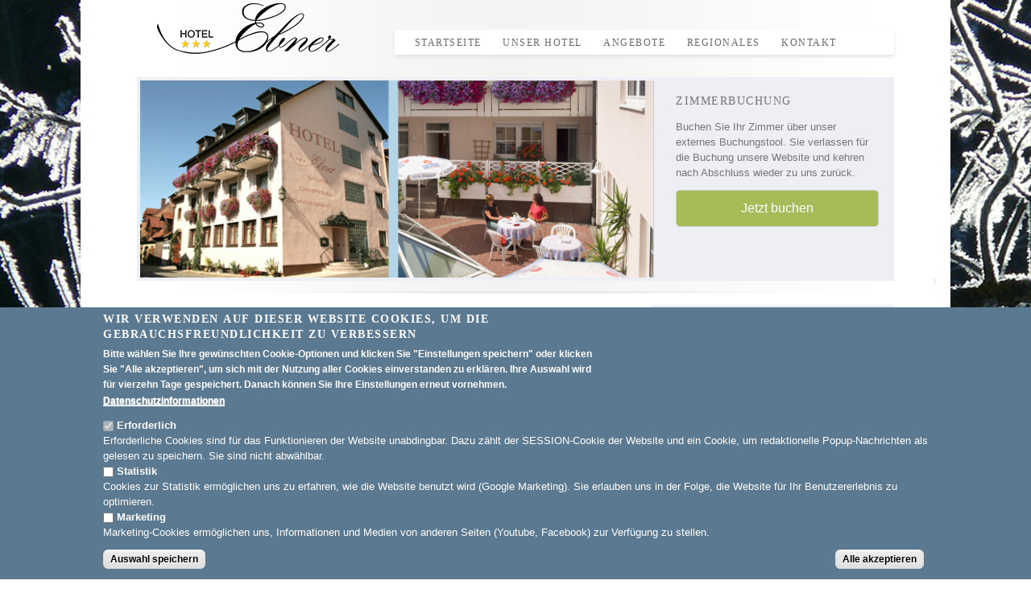

--- FILE ---
content_type: text/html; charset=utf-8
request_url: https://www.hotel-ebner.de/impressum
body_size: 9514
content:
<!DOCTYPE html PUBLIC "-//W3C//DTD HTML+RDFa 1.1//EN">

  <meta http-equiv="Content-Type" content="text/html; charset=utf-8" />
<link rel="shortcut icon" href="https://www.hotel-ebner.de/sites/default/files/favicon_0.ico" type="image/vnd.microsoft.icon" />
<meta name="viewport" content="width=device-width, initial-scale=1, maximum-scale=1, minimum-scale=1, user-scalable=no" />
<meta name="description" content="Anschrift und Kontakt zum Hotel Ebner in Bad Königshofen." />
<meta name="abstract" content="Anschrift und Kontakt zum Hotel Ebner in Bad Königshofen." />
<meta name="keywords" content="impressum,hotel,ebner,bad königshofen,anschrift,kontakt" />
<meta name="robots" content="follow, index" />
<meta name="generator" content="Drupal 7 (https://www.drupal.org)" />
<link rel="canonical" href="https://www.hotel-ebner.de/impressum" />
<link rel="shortlink" href="https://www.hotel-ebner.de/node/31" />
  
  
  
 
  <title>Impressum</title>
  <style type="text/css" media="all">
@import url("https://www.hotel-ebner.de/modules/system/system.base.css?sk2cxv");
@import url("https://www.hotel-ebner.de/modules/system/system.menus.css?sk2cxv");
@import url("https://www.hotel-ebner.de/modules/system/system.messages.css?sk2cxv");
@import url("https://www.hotel-ebner.de/modules/system/system.theme.css?sk2cxv");
</style>
<style type="text/css" media="all">
@import url("https://www.hotel-ebner.de/misc/ui/jquery.ui.core.css?sk2cxv");
@import url("https://www.hotel-ebner.de/misc/ui/jquery.ui.theme.css?sk2cxv");
@import url("https://www.hotel-ebner.de/misc/ui/jquery.ui.accordion.css?sk2cxv");
@import url("https://www.hotel-ebner.de/misc/ui/jquery.ui.datepicker.css?sk2cxv");
@import url("https://www.hotel-ebner.de/misc/ui/jquery.ui.progressbar.css?sk2cxv");
</style>
<style type="text/css" media="all">
@import url("https://www.hotel-ebner.de/modules/comment/comment.css?sk2cxv");
@import url("https://www.hotel-ebner.de/modules/field/theme/field.css?sk2cxv");
@import url("https://www.hotel-ebner.de/modules/node/node.css?sk2cxv");
@import url("https://www.hotel-ebner.de/modules/search/search.css?sk2cxv");
@import url("https://www.hotel-ebner.de/modules/user/user.css?sk2cxv");
@import url("https://www.hotel-ebner.de/sites/all/modules/views/css/views.css?sk2cxv");
</style>
<style type="text/css" media="all">
@import url("https://www.hotel-ebner.de/sites/all/libraries/colorbox/example5/colorbox.css?sk2cxv");
@import url("https://www.hotel-ebner.de/sites/all/modules/ctools/css/ctools.css?sk2cxv");
@import url("https://www.hotel-ebner.de/sites/all/modules/fivestar/css/fivestar.css?sk2cxv");
@import url("https://www.hotel-ebner.de/sites/all/modules/fivestar/widgets/basic/basic.css?sk2cxv");
@import url("https://www.hotel-ebner.de/sites/all/modules/views_accordion/views-accordion.css?sk2cxv");
@import url("https://www.hotel-ebner.de/sites/all/modules/eu_cookie_compliance/css/eu_cookie_compliance.css?sk2cxv");
@import url("https://www.hotel-ebner.de/sites/default/files/ctools/css/0e1b9fa7e3440fc3fa70383a7e72c427.css?sk2cxv");
</style>
<style type="text/css" media="all">
@import url("https://www.hotel-ebner.de/sites/all/themes/omega/alpha/css/alpha-reset.css?sk2cxv");
@import url("https://www.hotel-ebner.de/sites/all/themes/omega/alpha/css/alpha-mobile.css?sk2cxv");
@import url("https://www.hotel-ebner.de/sites/all/themes/omega/alpha/css/alpha-alpha.css?sk2cxv");
@import url("https://www.hotel-ebner.de/sites/all/themes/omega/omega/css/formalize.css?sk2cxv");
@import url("https://www.hotel-ebner.de/sites/all/themes/omega/omega/css/omega-text.css?sk2cxv");
@import url("https://www.hotel-ebner.de/sites/all/themes/omega/omega/css/omega-branding.css?sk2cxv");
@import url("https://www.hotel-ebner.de/sites/all/themes/omega/omega/css/omega-menu.css?sk2cxv");
@import url("https://www.hotel-ebner.de/sites/all/themes/omega/omega/css/omega-forms.css?sk2cxv");
@import url("https://www.hotel-ebner.de/sites/all/themes/omega/omega/css/omega-visuals.css?sk2cxv");
@import url("https://www.hotel-ebner.de/sites/all/themes/ebner/css/global.css?sk2cxv");
</style>
<style type="text/css" media="all">
<!--/*--><![CDATA[/*><!--*/
#bg{background-image:url('https://www.hotel-ebner.de/sites/default/files/default_images/hoarfrost-16507_1280-1.jpg');}

/*]]>*/-->
</style>
<style type="text/css" media="all and (min-width: 740px) and (min-device-width: 740px), (max-device-width: 800px) and (min-width: 740px) and (orientation:landscape)">
@import url("https://www.hotel-ebner.de/sites/all/themes/ebner/css/ebner-alpha-default.css?sk2cxv");
@import url("https://www.hotel-ebner.de/sites/all/themes/ebner/css/ebner-alpha-default-narrow.css?sk2cxv");
@import url("https://www.hotel-ebner.de/sites/all/themes/omega/alpha/css/grid/alpha_default/narrow/alpha-default-narrow-12.css?sk2cxv");
</style>
<style type="text/css" media="all and (min-width: 980px) and (min-device-width: 980px), all and (max-device-width: 1024px) and (min-width: 1024px) and (orientation:landscape)">
@import url("https://www.hotel-ebner.de/sites/all/themes/ebner/css/ebner-alpha-default.css?sk2cxv");
@import url("https://www.hotel-ebner.de/sites/all/themes/ebner/css/ebner-alpha-default-normal.css?sk2cxv");
@import url("https://www.hotel-ebner.de/sites/all/themes/omega/alpha/css/grid/alpha_default/normal/alpha-default-normal-12.css?sk2cxv");
</style>
  <!--link rel="stylesheet" href="/sites/all/themes/ebner/css/jquery-ui.css" /-->
  
  <script type="text/javascript" src="https://www.hotel-ebner.de/sites/all/libraries/respondjs/respond.min.js?sk2cxv"></script>
<script type="text/javascript" src="https://www.hotel-ebner.de/misc/jquery.js?v=1.4.4"></script>
<script type="text/javascript" src="https://www.hotel-ebner.de/misc/jquery-extend-3.4.0.js?v=1.4.4"></script>
<script type="text/javascript" src="https://www.hotel-ebner.de/misc/jquery-html-prefilter-3.5.0-backport.js?v=1.4.4"></script>
<script type="text/javascript" src="https://www.hotel-ebner.de/misc/jquery.once.js?v=1.2"></script>
<script type="text/javascript" src="https://www.hotel-ebner.de/misc/drupal.js?sk2cxv"></script>
<script type="text/javascript" src="https://www.hotel-ebner.de/misc/ui/jquery.ui.core.min.js?v=1.8.7"></script>
<script type="text/javascript" src="https://www.hotel-ebner.de/misc/ui/jquery.ui.widget.min.js?v=1.8.7"></script>
<script type="text/javascript" src="https://www.hotel-ebner.de/misc/ui/jquery.ui.accordion.min.js?v=1.8.7"></script>
<script type="text/javascript" src="https://www.hotel-ebner.de/sites/all/modules/eu_cookie_compliance/js/jquery.cookie-1.4.1.min.js?v=1.4.1"></script>
<script type="text/javascript" src="https://www.hotel-ebner.de/misc/ui/jquery.ui.datepicker.min.js?v=1.8.7"></script>
<script type="text/javascript" src="https://www.hotel-ebner.de/misc/ui/jquery.ui.datepicker-1.13.0-backport.js?v=1.8.7"></script>
<script type="text/javascript" src="https://www.hotel-ebner.de/modules/locale/locale.datepicker.js?v=1.8.7"></script>
<script type="text/javascript" src="https://www.hotel-ebner.de/misc/ui/jquery.ui.progressbar.min.js?v=1.8.7"></script>
<script type="text/javascript" src="https://www.hotel-ebner.de/sites/all/modules/admin_menu/admin_devel/admin_devel.js?sk2cxv"></script>
<script type="text/javascript" src="https://www.hotel-ebner.de/sites/all/modules/custom/hotel_reserve/hotel_reserve.js?sk2cxv"></script>
<script type="text/javascript" src="https://www.hotel-ebner.de/sites/default/files/languages/de_7EFxWIoj109cZ_4Igl81NcWOh6ut-9mwje3XFwSuzss.js?sk2cxv"></script>
<script type="text/javascript" src="https://www.hotel-ebner.de/sites/all/libraries/colorbox/jquery.colorbox-min.js?sk2cxv"></script>
<script type="text/javascript" src="https://www.hotel-ebner.de/sites/all/modules/colorbox/js/colorbox.js?sk2cxv"></script>
<script type="text/javascript" src="https://www.hotel-ebner.de/sites/all/modules/colorbox/js/colorbox_load.js?sk2cxv"></script>
<script type="text/javascript" src="https://www.hotel-ebner.de/sites/all/modules/colorbox/js/colorbox_inline.js?sk2cxv"></script>
<script type="text/javascript" src="https://www.hotel-ebner.de/sites/all/modules/views_accordion/views-accordion.js?sk2cxv"></script>
<script type="text/javascript" src="https://www.hotel-ebner.de/sites/all/modules/fivestar/js/fivestar.js?sk2cxv"></script>
<script type="text/javascript" src="https://www.hotel-ebner.de/sites/all/modules/field_group/field_group.js?sk2cxv"></script>
<script type="text/javascript" src="https://www.hotel-ebner.de/sites/all/themes/ebner/js/menu.js?sk2cxv"></script>
<script type="text/javascript" src="https://www.hotel-ebner.de/sites/all/themes/omega/omega/js/jquery.formalize.js?sk2cxv"></script>
<script type="text/javascript" src="https://www.hotel-ebner.de/sites/all/themes/omega/omega/js/omega-mediaqueries.js?sk2cxv"></script>
<script type="text/javascript" src="https://www.hotel-ebner.de/sites/all/themes/omega/omega/js/omega-equalheights.js?sk2cxv"></script>
<script type="text/javascript">
<!--//--><![CDATA[//><!--
jQuery.extend(Drupal.settings, {"basePath":"\/","pathPrefix":"","setHasJsCookie":0,"ajaxPageState":{"theme":"ebner","theme_token":"hFFeejabnyCimjAYdV6_TIh5Xay6fvJ8cIgGhEg4KcM","js":{"0":1,"sites\/all\/modules\/eu_cookie_compliance\/js\/eu_cookie_compliance.min.js":1,"sites\/all\/libraries\/respondjs\/respond.min.js":1,"misc\/jquery.js":1,"misc\/jquery-extend-3.4.0.js":1,"misc\/jquery-html-prefilter-3.5.0-backport.js":1,"misc\/jquery.once.js":1,"misc\/drupal.js":1,"misc\/ui\/jquery.ui.core.min.js":1,"misc\/ui\/jquery.ui.widget.min.js":1,"misc\/ui\/jquery.ui.accordion.min.js":1,"sites\/all\/modules\/eu_cookie_compliance\/js\/jquery.cookie-1.4.1.min.js":1,"misc\/ui\/jquery.ui.datepicker.min.js":1,"misc\/ui\/jquery.ui.datepicker-1.13.0-backport.js":1,"modules\/locale\/locale.datepicker.js":1,"misc\/ui\/jquery.ui.progressbar.min.js":1,"sites\/all\/modules\/admin_menu\/admin_devel\/admin_devel.js":1,"sites\/all\/modules\/custom\/hotel_reserve\/hotel_reserve.js":1,"public:\/\/languages\/de_7EFxWIoj109cZ_4Igl81NcWOh6ut-9mwje3XFwSuzss.js":1,"sites\/all\/libraries\/colorbox\/jquery.colorbox-min.js":1,"sites\/all\/modules\/colorbox\/js\/colorbox.js":1,"sites\/all\/modules\/colorbox\/js\/colorbox_load.js":1,"sites\/all\/modules\/colorbox\/js\/colorbox_inline.js":1,"sites\/all\/modules\/views_accordion\/views-accordion.js":1,"sites\/all\/modules\/fivestar\/js\/fivestar.js":1,"sites\/all\/modules\/field_group\/field_group.js":1,"sites\/all\/themes\/ebner\/js\/menu.js":1,"sites\/all\/themes\/omega\/omega\/js\/jquery.formalize.js":1,"sites\/all\/themes\/omega\/omega\/js\/omega-mediaqueries.js":1,"sites\/all\/themes\/omega\/omega\/js\/omega-equalheights.js":1},"css":{"modules\/system\/system.base.css":1,"modules\/system\/system.menus.css":1,"modules\/system\/system.messages.css":1,"modules\/system\/system.theme.css":1,"misc\/ui\/jquery.ui.core.css":1,"misc\/ui\/jquery.ui.theme.css":1,"misc\/ui\/jquery.ui.accordion.css":1,"misc\/ui\/jquery.ui.datepicker.css":1,"misc\/ui\/jquery.ui.progressbar.css":1,"modules\/comment\/comment.css":1,"modules\/field\/theme\/field.css":1,"modules\/node\/node.css":1,"modules\/search\/search.css":1,"modules\/user\/user.css":1,"sites\/all\/modules\/views\/css\/views.css":1,"sites\/all\/libraries\/colorbox\/example5\/colorbox.css":1,"sites\/all\/modules\/ctools\/css\/ctools.css":1,"sites\/all\/modules\/fivestar\/css\/fivestar.css":1,"sites\/all\/modules\/fivestar\/widgets\/basic\/basic.css":1,"sites\/all\/modules\/views_accordion\/views-accordion.css":1,"sites\/all\/modules\/eu_cookie_compliance\/css\/eu_cookie_compliance.css":1,"public:\/\/ctools\/css\/0e1b9fa7e3440fc3fa70383a7e72c427.css":1,"sites\/all\/themes\/omega\/alpha\/css\/alpha-reset.css":1,"sites\/all\/themes\/omega\/alpha\/css\/alpha-mobile.css":1,"sites\/all\/themes\/omega\/alpha\/css\/alpha-alpha.css":1,"sites\/all\/themes\/omega\/omega\/css\/formalize.css":1,"sites\/all\/themes\/omega\/omega\/css\/omega-text.css":1,"sites\/all\/themes\/omega\/omega\/css\/omega-branding.css":1,"sites\/all\/themes\/omega\/omega\/css\/omega-menu.css":1,"sites\/all\/themes\/omega\/omega\/css\/omega-forms.css":1,"sites\/all\/themes\/omega\/omega\/css\/omega-visuals.css":1,"sites\/all\/themes\/ebner\/css\/global.css":1,"0":1,"narrow::sites\/all\/themes\/ebner\/css\/ebner-alpha-default.css":1,"narrow::sites\/all\/themes\/ebner\/css\/ebner-alpha-default-narrow.css":1,"sites\/all\/themes\/omega\/alpha\/css\/grid\/alpha_default\/narrow\/alpha-default-narrow-12.css":1,"normal::sites\/all\/themes\/ebner\/css\/ebner-alpha-default.css":1,"normal::sites\/all\/themes\/ebner\/css\/ebner-alpha-default-normal.css":1,"sites\/all\/themes\/omega\/alpha\/css\/grid\/alpha_default\/normal\/alpha-default-normal-12.css":1}},"colorbox":{"opacity":"0.85","current":"{current} of {total}","previous":"\u00ab Prev","next":"Next \u00bb","close":"Close","maxWidth":"98%","maxHeight":"98%","fixed":true,"mobiledetect":true,"mobiledevicewidth":"480px","file_public_path":"\/sites\/default\/files","specificPagesDefaultValue":"admin*\nimagebrowser*\nimg_assist*\nimce*\nnode\/add\/*\nnode\/*\/edit\nprint\/*\nprintpdf\/*\nsystem\/ajax\nsystem\/ajax\/*"},"views_accordion":{"views-accordion-aktuelle_angebote-block":{"collapsible":0,"rowstartopen":0,"animated":"slide","duration":300,"autoheight":0,"event":"mouseover","fillspace":0,"navigation":0,"clearstyle":0,"grouping":0,"display":"block","viewname":"aktuelle_angebote","usegroupheader":0,"header":".views-accordion-header","newoptions":false},"views-accordion-bewertungen-block":{"collapsible":0,"rowstartopen":0,"animated":"slide","duration":300,"autoheight":0,"event":"mouseover","fillspace":0,"navigation":0,"clearstyle":0,"grouping":0,"display":"block","viewname":"bewertungen","usegroupheader":0,"header":".views-accordion-header","newoptions":false}},"eu_cookie_compliance":{"cookie_policy_version":"1.0.0","popup_enabled":1,"popup_agreed_enabled":0,"popup_hide_agreed":0,"popup_clicking_confirmation":false,"popup_scrolling_confirmation":false,"popup_html_info":"\u003Cdiv class=\u0022eu-cookie-compliance-banner eu-cookie-compliance-banner-info eu-cookie-compliance-banner--categories\u0022\u003E\n  \u003Cdiv class=\u0022popup-content info\u0022\u003E\n        \u003Cdiv id=\u0022popup-text\u0022\u003E\n      \u003Ch2\u003EWir verwenden auf dieser Website Cookies, um die Gebrauchsfreundlichkeit zu verbessern\u003C\/h2\u003E\n\u003Cp\u003EBitte w\u00e4hlen Sie Ihre\u0026nbsp;gew\u00fcnschten Cookie-Optionen und klicken Sie\u0026nbsp;\u0026quot;Einstellungen speichern\u0026quot; oder klicken Sie \u0026quot;Alle akzeptieren\u0026quot;, um sich mit der Nutzung aller Cookies\u0026nbsp;einverstanden zu erkl\u00e4ren. Ihre Auswahl wird f\u00fcr vierzehn Tage gespeichert. Danach k\u00f6nnen Sie Ihre Einstellungen erneut vornehmen.\u003C\/p\u003E\n              \u003Cbutton type=\u0022button\u0022 class=\u0022find-more-button eu-cookie-compliance-more-button\u0022\u003EDatenschutzinformationen\u003C\/button\u003E\n          \u003C\/div\u003E\n          \u003Cdiv id=\u0022eu-cookie-compliance-categories\u0022 class=\u0022eu-cookie-compliance-categories\u0022\u003E\n                  \u003Cdiv class=\u0022eu-cookie-compliance-category\u0022\u003E\n            \u003Cdiv\u003E\n              \u003Cinput type=\u0022checkbox\u0022 name=\u0022cookie-categories\u0022 id=\u0022cookie-category-necessary\u0022\n                     value=\u0022necessary\u0022\n                     checked                     disabled \u003E\n              \u003Clabel for=\u0022cookie-category-necessary\u0022\u003EErforderlich\u003C\/label\u003E\n            \u003C\/div\u003E\n                      \u003Cdiv class=\u0022eu-cookie-compliance-category-description\u0022\u003EErforderliche Cookies sind f\u00fcr das Funktionieren der Website unabdingbar. Dazu z\u00e4hlt der SESSION-Cookie der Website und ein Cookie, um redaktionelle Popup-Nachrichten als gelesen zu speichern. Sie sind nicht abw\u00e4hlbar.\u003C\/div\u003E\n                  \u003C\/div\u003E\n                  \u003Cdiv class=\u0022eu-cookie-compliance-category\u0022\u003E\n            \u003Cdiv\u003E\n              \u003Cinput type=\u0022checkbox\u0022 name=\u0022cookie-categories\u0022 id=\u0022cookie-category-statistics\u0022\n                     value=\u0022statistics\u0022\n                                           \u003E\n              \u003Clabel for=\u0022cookie-category-statistics\u0022\u003EStatistik\u003C\/label\u003E\n            \u003C\/div\u003E\n                      \u003Cdiv class=\u0022eu-cookie-compliance-category-description\u0022\u003ECookies zur Statistik erm\u00f6glichen uns zu erfahren, wie die Website benutzt wird (Google Marketing). Sie erlauben uns in der Folge, die Website f\u00fcr Ihr Benutzererlebnis zu optimieren.\u003C\/div\u003E\n                  \u003C\/div\u003E\n                  \u003Cdiv class=\u0022eu-cookie-compliance-category\u0022\u003E\n            \u003Cdiv\u003E\n              \u003Cinput type=\u0022checkbox\u0022 name=\u0022cookie-categories\u0022 id=\u0022cookie-category-marketing\u0022\n                     value=\u0022marketing\u0022\n                                           \u003E\n              \u003Clabel for=\u0022cookie-category-marketing\u0022\u003EMarketing\u003C\/label\u003E\n            \u003C\/div\u003E\n                      \u003Cdiv class=\u0022eu-cookie-compliance-category-description\u0022\u003EMarketing-Cookies erm\u00f6glichen uns, Informationen und  Medien von anderen Seiten (Youtube, Facebook) zur Verf\u00fcgung zu stellen.\u003C\/div\u003E\n                  \u003C\/div\u003E\n                          \u003Cdiv class=\u0022eu-cookie-compliance-categories-buttons\u0022\u003E\n            \u003Cbutton type=\u0022button\u0022\n                    class=\u0022eu-cookie-compliance-save-preferences-button\u0022\u003EAuswahl speichern\u003C\/button\u003E\n          \u003C\/div\u003E\n              \u003C\/div\u003E\n    \n    \u003Cdiv id=\u0022popup-buttons\u0022 class=\u0022eu-cookie-compliance-has-categories\u0022\u003E\n            \u003Cbutton type=\u0022button\u0022 class=\u0022agree-button eu-cookie-compliance-default-button\u0022\u003EAlle akzeptieren\u003C\/button\u003E\n              \u003Cbutton type=\u0022button\u0022 class=\u0022eu-cookie-withdraw-button eu-cookie-compliance-hidden\u0022 \u003EWithdraw consent\u003C\/button\u003E\n          \u003C\/div\u003E\n  \u003C\/div\u003E\n\u003C\/div\u003E","use_mobile_message":1,"mobile_popup_html_info":"\u003Cdiv class=\u0022eu-cookie-compliance-banner eu-cookie-compliance-banner-info eu-cookie-compliance-banner--categories\u0022\u003E\n  \u003Cdiv class=\u0022popup-content info\u0022\u003E\n        \u003Cdiv id=\u0022popup-text\u0022\u003E\n      \u003Ch2\u003EWir verwenden auf dieser Website Cookies\u003C\/h2\u003E\n\u003Cp\u003EBitte w\u00e4hlen Sie Ihre\u0026nbsp;gew\u00fcnschten Cookie-Optionen und klicken Sie\u0026nbsp;\u0026quot;Einstellungen speichern\u0026quot; oder klicken Sie \u0026quot;Alle akzeptieren\u0026quot;, um sich mit der Nutzung aller Cookies\u0026nbsp;einverstanden zu erkl\u00e4ren. Ihre Auswahl wird f\u00fcr vierzehn Tage gespeichert.\u003C\/p\u003E\n              \u003Cbutton type=\u0022button\u0022 class=\u0022find-more-button eu-cookie-compliance-more-button\u0022\u003EDatenschutzinformationen\u003C\/button\u003E\n          \u003C\/div\u003E\n          \u003Cdiv id=\u0022eu-cookie-compliance-categories\u0022 class=\u0022eu-cookie-compliance-categories\u0022\u003E\n                  \u003Cdiv class=\u0022eu-cookie-compliance-category\u0022\u003E\n            \u003Cdiv\u003E\n              \u003Cinput type=\u0022checkbox\u0022 name=\u0022cookie-categories\u0022 id=\u0022cookie-category-necessary\u0022\n                     value=\u0022necessary\u0022\n                     checked                     disabled \u003E\n              \u003Clabel for=\u0022cookie-category-necessary\u0022\u003EErforderlich\u003C\/label\u003E\n            \u003C\/div\u003E\n                      \u003Cdiv class=\u0022eu-cookie-compliance-category-description\u0022\u003EErforderliche Cookies sind f\u00fcr das Funktionieren der Website unabdingbar. Dazu z\u00e4hlt der SESSION-Cookie der Website und ein Cookie, um redaktionelle Popup-Nachrichten als gelesen zu speichern. Sie sind nicht abw\u00e4hlbar.\u003C\/div\u003E\n                  \u003C\/div\u003E\n                  \u003Cdiv class=\u0022eu-cookie-compliance-category\u0022\u003E\n            \u003Cdiv\u003E\n              \u003Cinput type=\u0022checkbox\u0022 name=\u0022cookie-categories\u0022 id=\u0022cookie-category-statistics\u0022\n                     value=\u0022statistics\u0022\n                                           \u003E\n              \u003Clabel for=\u0022cookie-category-statistics\u0022\u003EStatistik\u003C\/label\u003E\n            \u003C\/div\u003E\n                      \u003Cdiv class=\u0022eu-cookie-compliance-category-description\u0022\u003ECookies zur Statistik erm\u00f6glichen uns zu erfahren, wie die Website benutzt wird (Google Marketing). Sie erlauben uns in der Folge, die Website f\u00fcr Ihr Benutzererlebnis zu optimieren.\u003C\/div\u003E\n                  \u003C\/div\u003E\n                  \u003Cdiv class=\u0022eu-cookie-compliance-category\u0022\u003E\n            \u003Cdiv\u003E\n              \u003Cinput type=\u0022checkbox\u0022 name=\u0022cookie-categories\u0022 id=\u0022cookie-category-marketing\u0022\n                     value=\u0022marketing\u0022\n                                           \u003E\n              \u003Clabel for=\u0022cookie-category-marketing\u0022\u003EMarketing\u003C\/label\u003E\n            \u003C\/div\u003E\n                      \u003Cdiv class=\u0022eu-cookie-compliance-category-description\u0022\u003EMarketing-Cookies erm\u00f6glichen uns, Informationen und  Medien von anderen Seiten (Youtube, Facebook) zur Verf\u00fcgung zu stellen.\u003C\/div\u003E\n                  \u003C\/div\u003E\n                          \u003Cdiv class=\u0022eu-cookie-compliance-categories-buttons\u0022\u003E\n            \u003Cbutton type=\u0022button\u0022\n                    class=\u0022eu-cookie-compliance-save-preferences-button\u0022\u003EAuswahl speichern\u003C\/button\u003E\n          \u003C\/div\u003E\n              \u003C\/div\u003E\n    \n    \u003Cdiv id=\u0022popup-buttons\u0022 class=\u0022eu-cookie-compliance-has-categories\u0022\u003E\n            \u003Cbutton type=\u0022button\u0022 class=\u0022agree-button eu-cookie-compliance-default-button\u0022\u003EAlle akzeptieren\u003C\/button\u003E\n              \u003Cbutton type=\u0022button\u0022 class=\u0022eu-cookie-withdraw-button eu-cookie-compliance-hidden\u0022 \u003EWithdraw consent\u003C\/button\u003E\n          \u003C\/div\u003E\n  \u003C\/div\u003E\n\u003C\/div\u003E\n","mobile_breakpoint":"768","popup_html_agreed":"\u003Cdiv\u003E\n  \u003Cdiv class=\u0022popup-content agreed\u0022\u003E\n    \u003Cdiv id=\u0022popup-text\u0022\u003E\n      \u003Ch2\u003EThank you for accepting cookies\u003C\/h2\u003E\n\u003Cp\u003EYou can now hide this message or find out more about cookies.\u003C\/p\u003E\n    \u003C\/div\u003E\n    \u003Cdiv id=\u0022popup-buttons\u0022\u003E\n      \u003Cbutton type=\u0022button\u0022 class=\u0022hide-popup-button eu-cookie-compliance-hide-button\u0022\u003EAusblenden\u003C\/button\u003E\n              \u003Cbutton type=\u0022button\u0022 class=\u0022find-more-button eu-cookie-compliance-more-button-thank-you\u0022 \u003EMore info\u003C\/button\u003E\n          \u003C\/div\u003E\n  \u003C\/div\u003E\n\u003C\/div\u003E","popup_use_bare_css":false,"popup_height":"auto","popup_width":"100%","popup_delay":1000,"popup_link":"\/datenschutzerklaerung","popup_link_new_window":1,"popup_position":null,"fixed_top_position":1,"popup_language":"de","store_consent":false,"better_support_for_screen_readers":1,"reload_page":0,"domain":"","domain_all_sites":0,"popup_eu_only_js":0,"cookie_lifetime":"14","cookie_session":false,"disagree_do_not_show_popup":0,"method":"categories","allowed_cookies":"necessary:popup_onload_time\r\nstatistics:__utma\r\nstatistics:__utmb\r\nstatistics:__utmc\r\nstatistics:__utmt\r\nstatistics:__utmz\r\nmarketing:SAPSID\r\nmarketing:APISID\r\nmarketing:SSID\r\nmarketing:HSID\r\nmarketing:SID\r\nmarketing:CONSENT\r\nmarketing:c_user\r\nmarketing:datr\r\nmarketing:dpr\r\nmarketing:fr\r\nmarketing:sb\r\nmarketing:xs","withdraw_markup":"\u003Cbutton type=\u0022button\u0022 class=\u0022eu-cookie-withdraw-tab\u0022\u003EPrivacy settings\u003C\/button\u003E\n\u003Cdiv class=\u0022eu-cookie-withdraw-banner\u0022\u003E\n  \u003Cdiv class=\u0022popup-content info\u0022\u003E\n    \u003Cdiv id=\u0022popup-text\u0022\u003E\n      \u003Ch2\u003EWe use cookies on this site to enhance your user experience\u003C\/h2\u003E\n\u003Cp\u003EYou have given your consent for us to set cookies.\u003C\/p\u003E\n    \u003C\/div\u003E\n    \u003Cdiv id=\u0022popup-buttons\u0022\u003E\n      \u003Cbutton type=\u0022button\u0022 class=\u0022eu-cookie-withdraw-button\u0022\u003EWithdraw consent\u003C\/button\u003E\n    \u003C\/div\u003E\n  \u003C\/div\u003E\n\u003C\/div\u003E\n","withdraw_enabled":false,"withdraw_button_on_info_popup":0,"cookie_categories":["necessary","statistics","marketing"],"cookie_categories_details":{"necessary":{"label":"Erforderlich","description":"Erforderliche Cookies sind f\u00fcr das Funktionieren der Website unabdingbar. Dazu z\u00e4hlt der SESSION-Cookie der Website und ein Cookie, um redaktionelle Popup-Nachrichten als gelesen zu speichern. Sie sind nicht abw\u00e4hlbar.","machine_name":"necessary","checkbox_default_state":"required","weight":0},"statistics":{"label":"Statistik","description":"Cookies zur Statistik erm\u00f6glichen uns zu erfahren, wie die Website benutzt wird (Google Marketing). Sie erlauben uns in der Folge, die Website f\u00fcr Ihr Benutzererlebnis zu optimieren.","machine_name":"statistics","checkbox_default_state":"unchecked","weight":1},"marketing":{"label":"Marketing","description":"Marketing-Cookies erm\u00f6glichen uns, Informationen und  Medien von anderen Seiten (Youtube, Facebook) zur Verf\u00fcgung zu stellen.","machine_name":"marketing","checkbox_default_state":"unchecked","weight":2}},"enable_save_preferences_button":1,"cookie_name":"","cookie_value_disagreed":"0","cookie_value_agreed_show_thank_you":"1","cookie_value_agreed":"2","containing_element":"body","automatic_cookies_removal":1,"close_button_action":"close_banner"},"jquery":{"ui":{"datepicker":{"isRTL":false,"firstDay":0}}},"field_group":{"fieldset":"full"},"omega":{"layouts":{"primary":"normal","order":["narrow","normal"],"queries":{"narrow":"all and (min-width: 740px) and (min-device-width: 740px), (max-device-width: 800px) and (min-width: 740px) and (orientation:landscape)","normal":"all and (min-width: 980px) and (min-device-width: 980px), all and (max-device-width: 1024px) and (min-width: 1024px) and (orientation:landscape)"}}}});
//--><!]]>
</script>
  <script type="text/javascript">
  $ = jQuery;
  </script>
  <script src="/sites/all/themes/ebner/js/jquery.validate.js" type="text/javascript"></script>
  <script src="/sites/all/themes/ebner/js/buchung.js"></script>
  
  <!--[if lt IE 9]><script src="http://html5shiv.googlecode.com/svn/trunk/html5.js"></script><![endif]-->

</head>
<body class="html not-front not-logged-in page-node page-node- page-node-31 node-type-page context-impressum" id="bg">
<script type="text/javascript">

  var _gaq = _gaq || [];
  _gaq.push(['_setAccount', 'UA-44910992-1']);
  _gaq.push(['_gat._anonymizeIp']);
  _gaq.push(['_trackPageview']);

  (function() {
    var ga = document.createElement('script'); ga.type = 'text/javascript'; ga.async = true;
    ga.src = ('https:' == document.location.protocol ? 'https://ssl' : 'http://www') + '.google-analytics.com/ga.js';
    var s = document.getElementsByTagName('script')[0]; s.parentNode.insertBefore(ga, s);
  })();

</script>
<div id="fb-root"></div>
<script>(function(d, s, id) {
  var js, fjs = d.getElementsByTagName(s)[0];
  if (d.getElementById(id)) return;
  js = d.createElement(s); js.id = id;
  js.src = "https://connect.facebook.net/de_DE/all.js#xfbml=1";
  fjs.parentNode.insertBefore(js, fjs);
}(document, 'script', 'facebook-jssdk'));</script>
  <div id="skip-link">
    <a href="#main-content" class="element-invisible element-focusable">Direkt zum Inhalt</a>
  </div>
  <div id="wrapper">
  <div class="region region-page-top" id="region-page-top">
  <div class="region-inner region-page-top-inner">
      </div>
</div>  <div class="page clearfix" id="page">
      <header id="section-header" class="section section-header">
  <div id="zone-branding-wrapper" class="zone-wrapper zone-branding-wrapper clearfix">  
  <div id="zone-branding" class="zone zone-branding clearfix equal-height-container zone-width container-12">
    <div class="grid-4 region region-branding equal-height-element" id="region-branding">
  <div class="region-inner region-branding-inner">
        <div class="branding-data clearfix">
            <div class="logo-img">
        <a href="/" rel="home" title="Wellness Hotel Ebner Bad Königshofen"><img src="https://www.hotel-ebner.de/sites/all/themes/ebner/logo.png" alt="Wellness Hotel Ebner Bad Königshofen" id="logo" /></a>      </div>
                        <hgroup class="site-name-slogan element-invisible">        
                                <h2 class="site-name element-invisible"><a href="/" title="Startseite">Wellness Hotel Ebner Bad Königshofen</a></h2>
                              </hgroup>
          </div>
          </div>
</div><div class="grid-8 region region-menu equal-height-element" id="region-menu">
  <div class="region-inner region-menu-inner">
        <div class="block block-system block-menu block-main-menu block-system-main-menu odd block-without-title" id="block-system-main-menu">
  <div class="block-inner clearfix">
                
    <div class="content clearfix">
      <ul class="menu"><li class="first leaf"><a href="/startseite">Startseite</a></li>
<li class="expanded"><span title="" class="nolink" tabindex="0">Unser Hotel</span><ul class="menu"><li class="first leaf"><a href="/gastronomie">Gastronomie</a></li>
<li class="leaf"><a href="/badelandschaft">Badelandschaft</a></li>
<li class="leaf"><a href="/hotel-oase">Grüne Oase</a></li>
<li class="leaf"><a href="/zimmer">Zimmer</a></li>
<li class="last leaf"><a href="/ferienwohnungen" title="Ferienwohnungen">Ferienwohnungen</a></li>
</ul></li>
<li class="expanded"><span title="" class="nolink" tabindex="0">Angebote</span><ul class="menu"><li class="first leaf"><a href="/aktuelle-angebote">Aktuelles</a></li>
<li class="leaf"><a href="/wellnessangebote">Wellness</a></li>
<li class="leaf"><a href="/biker-und-radler-angebote">Biker &amp; Radler</a></li>
<li class="leaf"><a href="/gruppenangebote">Gruppenangebote</a></li>
<li class="leaf"><a href="/preisliste">Preise</a></li>
<li class="leaf"><a href="/sommerangebote" title="Sommerangebote">Sommerangebote</a></li>
<li class="last leaf"><a href="/winterangebote">Winterangebote</a></li>
</ul></li>
<li class="expanded"><span title="" class="nolink" tabindex="0">Regionales</span><ul class="menu"><li class="first leaf"><a href="/bad-koenigshofen">Bad Königshofen</a></li>
<li class="leaf"><a href="/frankentherme">Frankentherme</a></li>
<li class="leaf"><a href="/freizeit">Freizeit</a></li>
<li class="leaf"><a href="/heilwasser">Heilwasser</a></li>
<li class="last leaf"><a href="/kulturelles">Kulturelles</a></li>
</ul></li>
<li class="last leaf"><a href="/kontakt">Kontakt</a></li>
</ul>    </div>
  </div>
</div>  </div>
</div>
  </div>
</div><div id="zone-header-wrapper" class="zone-wrapper zone-header-wrapper clearfix">  
  <div id="zone-header" class="zone zone-header clearfix container-12">
    <div class="grid-12 region region-header-first" id="region-header-first">
  <div class="region-inner region-header-first-inner">
    <div class="block block-views block-header-image-block block-views-header-image-block odd block-without-title" id="block-views-header-image-block">
  <div class="block-inner clearfix">
                
    <div class="content clearfix">
      <div class="view view-header-image view-id-header_image view-display-id-block view-dom-id-72c1be2dfc980c1fc650c4977bb48681">
        
  
  
      <div class="view-content">
        <div class="views-row views-row-1 views-row-odd views-row-first views-row-last">
      
  <div class="views-field views-field-field-header-bild">        <div class="field-content inner-border"><img typeof="foaf:Image" src="https://www.hotel-ebner.de/sites/default/files/Haus%20headliner_0.jpg" width="960" height="252" alt="hausansicht" /></div>  </div>  </div>
    </div>
  
  
  
  
  
  
</div>    </div>
  </div>
</div>  </div>
</div><div class="grid-12 region region-header-second booking" id="region-header-second">
  <div class="region-inner region-header-second-inner">
    <div class="block block-block block-4 block-block-4 odd block-without-title" id="block-block-4">
  <div class="block-inner clearfix">
                
    <div class="content clearfix">
      <div class="buchungs-container">
  <h2>Zimmerbuchung</h2>
  <p>Buchen Sie Ihr Zimmer über unser externes Buchungstool. Sie verlassen für die Buchung unsere Website und kehren nach Abschluss wieder zu uns zurück.</p>
  <a class="buchungs-link" href="https://www.logotelonline.de/ORS6/Main/ORSMain.php?cu=1036&ma=101" target="_blank">
    <span id="buchungsbutton" class="btn-primary _submitbutton">Jetzt buchen</span>
  </a>
</div>    </div>
  </div>
</div>  </div>
</div>  </div>
</div></header>    
      <section id="section-content" class="section section-content">
  <div id="zone-content-wrapper" class="zone-wrapper zone-content-wrapper clearfix">  
  <div id="zone-content" class="zone zone-content clearfix equal-height-container container-12">    
        
        <div class="grid-8 region region-content equal-height-element regionleft" id="region-content">
  <div class="region-inner region-content-inner">
    <a id="main-content"></a>
                <h1 class="title" id="page-title">Impressum</h1>
                        <div class="block block-system block-main block-system-main odd block-without-title" id="block-system-main">
  <div class="block-inner clearfix">
                
    <div class="content clearfix">
      <article about="/impressum" typeof="foaf:Document" class="node node-page node-published node-not-promoted node-not-sticky author-admin odd clearfix" id="node-page-31">
        <span property="dc:title" content="Impressum" class="rdf-meta element-hidden"></span><span property="sioc:num_replies" content="0" datatype="xsd:integer" class="rdf-meta element-hidden"></span>    
  
  <div class="content clearfix">
    <fieldset class="spaltelinks group-spaltelinks field-group-fieldset form-wrapper"><div class="fieldset-wrapper"><div class="field field-name-field-1-spalte field-type-text-long field-label-hidden"><div class="field-items"><div class="field-item even"><p><strong>Hotel Ebner GmbH &amp; Co. KG</strong><br />Geschäftsführer: Klaus Ebner<br />Schottstraße 36<br />D-97631 Bad Königshofen<br /><br /><strong>Telefon:</strong> +49 9761/91 19-0<br /><strong>Telefax:</strong> +49 9761/91 19-333<br /><br /><a href="mailto:hotel.ebner@t-online.de" title="Unsere Emailadresse">hotel.ebner@t-online.de</a><br /><a href="https://www.hotel-ebner.de" title="Hotel Ebner im Internet" target="_blank">www.hotel-ebner.de</a><br />
<br /><br /><strong>Amtsgericht Bad Neustadt, Handelsregister:</strong> HRA 8245<br /><strong>Finanzamt Bad Neustadt, USt-IdNr.:</strong> DE 230492155<br /><strong>Genehmigungsbehörde:</strong> Landratsamt Bad Neustadt<br /><br /><strong>Verantwortlich für den redaktionellen Inhalt:</strong> Melanie Ebner</p>
</div></div></div></div></fieldset>
<fieldset class="spalterechts group-spalterechts field-group-fieldset form-wrapper"><div class="fieldset-wrapper"><div class="field field-name-field-2-spalte field-type-text-long field-label-hidden"><div class="field-items"><div class="field-item even"><p><strong>Design &amp; Umsetzung:</strong><br /></p>
<p><strong>memedia<br />Interaktive Medien &amp; TV Systeme</strong><br />Weinbauernstraße 12a<br />81539 München<br /><br /><a data-cke-saved-href="https://www.memedia.de" href="https://www.memedia.de" target="_blank">www.memedia.de</a></p>
</div></div></div></div></fieldset>
  </div>
  
  <div class="clearfix">
          <nav class="links node-links clearfix"></nav>
    
      </div>
</article>    </div>
  </div>
</div>      </div>
</div><aside class="grid-4 region region-sidebar-second equal-height-element regionright" id="region-sidebar-second">
  <div class="region-inner region-sidebar-second-inner">
    <div class="block block-views block-sidebar-block block-views-sidebar-block odd block-without-title" id="block-views-sidebar-block">
  <div class="block-inner clearfix">
                
    <div class="content clearfix">
      <div class="view view-sidebar view-id-sidebar view-display-id-block view-dom-id-3ece6f24856d4b71126fa35415b1529d">
        
  
  
      <div class="view-content">
        <div class="views-row views-row-1 views-row-odd views-row-first">
      
  <div class="views-field views-field-field-sidebar-bild">        <div class="field-content"><a href="/aktuelle-angebote"><img typeof="foaf:Image" src="https://www.hotel-ebner.de/sites/default/files/styles/sidebar/public/Sulzfelder%20Badesee_0.jpg?itok=J1RMDlCp" width="420" height="191" alt="Sulzfelder Badesee" /></a></div>  </div>  
  <div class="views-field views-field-title">        <h3 class="field-content"><a href="/aktuelle-angebote">Aktuelle Angebote</a></h3>  </div>  
  <div class="views-field views-field-field-sidebar-text">        <div class="field-content">Informieren Sie sich über unsere aktuellen Angebote.</div>  </div>  </div>
  <div class="views-row views-row-2 views-row-even views-row-last">
      
  <div class="views-field views-field-field-sidebar-bild">        <div class="field-content"><a href="/besucherbewertung-hotel-ebner"><img typeof="foaf:Image" src="https://www.hotel-ebner.de/sites/default/files/styles/sidebar/public/Impressum.jpg?itok=lmJRBJyb" width="420" height="191" alt="" /></a></div>  </div>  
  <div class="views-field views-field-title">        <h3 class="field-content"><a href="/besucherbewertung-hotel-ebner">Bewertungen</a></h3>  </div>  
  <div class="views-field views-field-field-sidebar-text">        <div class="field-content">Hinterlassen Sie Ihre Spuren.</div>  </div>  </div>
    </div>
  
  
  
  
  
  
</div>    </div>
  </div>
</div>  </div>
</aside>  </div>
</div><div id="zone-postscript-wrapper" class="zone-wrapper zone-postscript-wrapper clearfix">  
  <div id="zone-postscript" class="zone zone-postscript clearfix equal-height-container container-12">
    <div class="grid-8 region region-postscript-first equal-height-element regionleft" id="region-postscript-first">
  <div class="region-inner region-postscript-first-inner">
    <section class="block block-views block-aktuelle-angebote-block block-views-aktuelle-angebote-block odd" id="block-views-aktuelle-angebote-block">
  <div class="block-inner clearfix">
              <h2 class="block-title">Aktuelle Angebote</h2>
            
    <div class="content clearfix">
      <div class="view view-aktuelle-angebote view-id-aktuelle_angebote view-display-id-block view-dom-id-a3e0980ace609e2de1b70c8502f6e684">
        
  
  
      <div class="view-content">
        <div class="views-row views-row-1">
      
  <div class="views-field views-field-field-preis views-accordion-header">        <div class="field-content"><span class="bewertungs-name">Wintersparwoche</span> <span class="bewertungs-sterne">ab 350,-€</span></div>  </div>  
  <div class="views-field views-field-field-angebots-bild">        <div class="field-content"><a href="/node/41"><img typeof="foaf:Image" src="https://www.hotel-ebner.de/sites/default/files/styles/angebot-klein/public/Seite%202_0.jpg?itok=8ATkSrUr" width="116" height="66" alt="Abtauchen" /></a></div>  </div>  
  <div class="views-field views-field-body">        <span class="field-content">Die ruhige Zeit im Jahr ist wieder da.Mit ihr unsere Wintersparwoche.7 Übernachtungen mit Frühstück...</span>  </div>  </div>
  <div class="views-row views-row-2">
      
  <div class="views-field views-field-field-preis views-accordion-header">        <div class="field-content"><span class="bewertungs-name">Kennenlern-Angebot</span> <span class="bewertungs-sterne">ab 150,50 p.P.</span></div>  </div>  
  <div class="views-field views-field-field-angebots-bild">        <div class="field-content"><a href="/angebot/kennenlernen"><img typeof="foaf:Image" src="https://www.hotel-ebner.de/sites/default/files/styles/angebot-klein/public/05b%20%281%29.jpg?itok=w0RbDJgt" width="116" height="66" alt="Zimmer" /></a></div>  </div>  
  <div class="views-field views-field-body">        <span class="field-content">Unser "Kennenlern"- Angebot mit 2 Übernachtungen:

inklusive Frühstücksbuffet
2 x 3-Gang-Menü im...</span>  </div>  </div>
    </div>
  
  
  
  
  
  
</div>    </div>
  </div>
</section>  </div>
</div><div class="grid-4 region region-postscript-second equal-height-element regionright" id="region-postscript-second">
  <div class="region-inner region-postscript-second-inner">
    <section class="block block-views block-bewertungen-block block-views-bewertungen-block odd" id="block-views-bewertungen-block">
  <div class="block-inner clearfix">
              <h2 class="block-title">Besucherbewertungen</h2>
            
    <div class="content clearfix">
      <div class="view view-bewertungen view-id-bewertungen view-display-id-block view-dom-id-603d1b6696a155854f9a60b02995e18b">
        
  
  
      <div class="view-content">
        <div class="views-row views-row-1 views-row-odd views-row-first">
      
  <div class="views-field views-field-field-bewertungen views-accordion-header">        <div class="field-content"><span class="bewertungs-name">Joke en Henk Bosscher </span> <span class="bewertungs-sterne"><div class="clearfix fivestar-user-stars"><div class="fivestar-static-item"><div class="form-item form-type-item">
 <div class="fivestar-basic"><div class="fivestar-widget-static fivestar-widget-static-vote fivestar-widget-static-5 clearfix"><div class="star star-1 star-odd star-first"><span class="on">5</span></div><div class="star star-2 star-even"><span class="on"></span></div><div class="star star-3 star-odd"><span class="on"></span></div><div class="star star-4 star-even"><span class="on"></span></div><div class="star star-5 star-odd star-last"><span class="on"></span></div></div></div>
<div class="description"><div class="fivestar-summary fivestar-summary-"></div></div>
</div>
</div></div></span></div>  </div>  
  <div class="views-field views-field-created">        <span class="field-content">23.07.2025</span>  </div>  
  <div class="views-field views-field-comment-body">        <div class="field-content"><a href="https://www.hotel-ebner.de/besucherbewertung-hotel-ebner">Beste familie Ebner en team,
Fijn om in het mooie appartement te verblijven bij jullie. Alles is aanwezig en schoon.  Het is gemoedelijk en gezellig in de biertuin. Gezellige muziekavond door heer Ebner verzorgd.</a></div>  </div>  </div>
  <div class="views-row views-row-2 views-row-even">
      
  <div class="views-field views-field-field-bewertungen views-accordion-header">        <div class="field-content"><span class="bewertungs-name">Nancy Albus </span> <span class="bewertungs-sterne"><div class="clearfix fivestar-user-stars"><div class="fivestar-static-item"><div class="form-item form-type-item">
 <div class="fivestar-basic"><div class="fivestar-widget-static fivestar-widget-static-vote fivestar-widget-static-5 clearfix"><div class="star star-1 star-odd star-first"><span class="off">0</span></div><div class="star star-2 star-even"><span class="off"></span></div><div class="star star-3 star-odd"><span class="off"></span></div><div class="star star-4 star-even"><span class="off"></span></div><div class="star star-5 star-odd star-last"><span class="off"></span></div></div></div>
<div class="description"><div class="fivestar-summary fivestar-summary-"></div></div>
</div>
</div></div></span></div>  </div>  
  <div class="views-field views-field-created">        <span class="field-content">07.10.2024</span>  </div>  
  <div class="views-field views-field-comment-body">        <div class="field-content"><a href="https://www.hotel-ebner.de/besucherbewertung-hotel-ebner">Wir hatten ein wunderbares, entspanntes Wochenende bei Ihnen und waren sehr begeistert von Ihrer Herzlichkeit, dem Service und allen Annehmlichkeiten Ihres sehr schönen Hotels.</a></div>  </div>  </div>
  <div class="views-row views-row-3 views-row-odd">
      
  <div class="views-field views-field-field-bewertungen views-accordion-header">        <div class="field-content"><span class="bewertungs-name">Gast</span> <span class="bewertungs-sterne"><div class="clearfix fivestar-user-stars"><div class="fivestar-static-item"><div class="form-item form-type-item">
 <div class="fivestar-basic"><div class="fivestar-widget-static fivestar-widget-static-vote fivestar-widget-static-5 clearfix"><div class="star star-1 star-odd star-first"><span class="on">5</span></div><div class="star star-2 star-even"><span class="on"></span></div><div class="star star-3 star-odd"><span class="on"></span></div><div class="star star-4 star-even"><span class="on"></span></div><div class="star star-5 star-odd star-last"><span class="on"></span></div></div></div>
<div class="description"><div class="fivestar-summary fivestar-summary-"></div></div>
</div>
</div></div></span></div>  </div>  
  <div class="views-field views-field-created">        <span class="field-content">12.06.2024</span>  </div>  
  <div class="views-field views-field-comment-body">        <div class="field-content"><a href="https://www.hotel-ebner.de/besucherbewertung-hotel-ebner">Globetrotter 
Wir waren mit 30 Personen für 3 Nächte im Hotel Ebner. Wir fanden eine Familiäre Atmosphäre in einem lebenswert gestalteten Haus vor. Ganz toll bei sonnigem Wetter die Abende in der Garten Oase.</a></div>  </div>  </div>
  <div class="views-row views-row-4 views-row-even">
      
  <div class="views-field views-field-field-bewertungen views-accordion-header">        <div class="field-content"><span class="bewertungs-name">Inge Freyer</span> <span class="bewertungs-sterne"><div class="clearfix fivestar-user-stars"><div class="fivestar-static-item"><div class="form-item form-type-item">
 <div class="fivestar-basic"><div class="fivestar-widget-static fivestar-widget-static-vote fivestar-widget-static-5 clearfix"><div class="star star-1 star-odd star-first"><span class="off">0</span></div><div class="star star-2 star-even"><span class="off"></span></div><div class="star star-3 star-odd"><span class="off"></span></div><div class="star star-4 star-even"><span class="off"></span></div><div class="star star-5 star-odd star-last"><span class="off"></span></div></div></div>
<div class="description"><div class="fivestar-summary fivestar-summary-"></div></div>
</div>
</div></div></span></div>  </div>  
  <div class="views-field views-field-created">        <span class="field-content">30.05.2024</span>  </div>  
  <div class="views-field views-field-comment-body">        <div class="field-content"><a href="https://www.hotel-ebner.de/besucherbewertung-hotel-ebner">Wir waren für 4 Tage zu Gast im Hotel Ebner und haben uns rundherum einfach nur wohlgefühlt. Das ganze Hotel und auch die Zimmer sind geschmackvoll eingerichtet und alles ist blitzblank sauber und gemütlich.</a></div>  </div>  </div>
  <div class="views-row views-row-5 views-row-odd views-row-last">
      
  <div class="views-field views-field-field-bewertungen views-accordion-header">        <div class="field-content"><span class="bewertungs-name">Gast</span> <span class="bewertungs-sterne"><div class="clearfix fivestar-user-stars"><div class="fivestar-static-item"><div class="form-item form-type-item">
 <div class="fivestar-basic"><div class="fivestar-widget-static fivestar-widget-static-vote fivestar-widget-static-5 clearfix"><div class="star star-1 star-odd star-first"><span class="off">0</span></div><div class="star star-2 star-even"><span class="off"></span></div><div class="star star-3 star-odd"><span class="off"></span></div><div class="star star-4 star-even"><span class="off"></span></div><div class="star star-5 star-odd star-last"><span class="off"></span></div></div></div>
<div class="description"><div class="fivestar-summary fivestar-summary-"></div></div>
</div>
</div></div></span></div>  </div>  
  <div class="views-field views-field-created">        <span class="field-content">26.09.2023</span>  </div>  
  <div class="views-field views-field-comment-body">        <div class="field-content"><a href="https://www.hotel-ebner.de/besucherbewertung-hotel-ebner">Hallo Familie Ebener,
meine Frau und ich waren vom 23.09 bis 24.0923 bei Ihnen eingekehrt. Der Aufenthalt und die Gastfreundschaft hat uns sehr gefallen.</a></div>  </div>  </div>
    </div>
  
  
  
  
  
  
</div>    </div>
  </div>
</section>  </div>
</div>  </div>
</div></section>    
  
      <footer id="section-footer" class="section section-footer">
  <div id="zone-footer-wrapper" class="zone-wrapper zone-footer-wrapper clearfix">  
  <div id="zone-footer" class="zone zone-footer clearfix equal-height-container container-12">
    <div class="grid-4 region region-footer-first equal-height-element footer-narrow" id="region-footer-first">
  <div class="region-inner region-footer-first-inner">
    <div class="block block-block block-6 block-block-6 odd block-without-title" id="block-block-6">
  <div class="block-inner clearfix">
                
    <div class="content clearfix">
      <a href="https://www.facebook.com/HotelEbner" title="Facebook Fanpage"_target="_blank"><img src="https://www.hotel-ebner.de/sites/all/themes/ebner/images/fb-icon.jpg" alt="facebook"  width="25" height="25" style="max-width:25px;"/></a>
<a href="https://www.youtube.com/watch?v=SdEX3ElmVYk" title="YouTube Channel" target="_blank"><img src="https://www.hotel-ebner.de/sites/all/themes/ebner/images/youtube.jpg" alt="youtube"  width="25" height="25" style="max-width:25px;"/></a>    </div>
  </div>
</div>  </div>
</div><div class="grid-4 region region-footer-second equal-height-element footer-narrow" id="region-footer-second">
  <div class="region-inner region-footer-second-inner">
    <div class="block block-block block-1 block-block-1 odd block-without-title" id="block-block-1">
  <div class="block-inner clearfix">
                
    <div class="content clearfix">
      <p>© 2018 Hotel Ebner</p>
    </div>
  </div>
</div>  </div>
</div><div class="grid-4 region region-footer-third equal-height-element footer-narrow" id="region-footer-third">
  <div class="region-inner region-footer-third-inner">
    <div class="block block-menu block-menu-footer block-menu-menu-footer odd block-without-title" id="block-menu-menu-footer">
  <div class="block-inner clearfix">
                
    <div class="content clearfix">
      <ul class="menu"><li class="first leaf"><a href="/kontakt" title="">Kontakt</a></li>
<li class="leaf active-trail"><a href="/impressum" title="" class="active-trail active">Impressum</a></li>
<li class="last leaf"><a href="https://www.hotel-ebner.de/datenschutzerklaerung" title="">Datenschutz</a></li>
</ul>    </div>
  </div>
</div>  </div>
</div>  </div>
</div></footer>  </div>  <script type="text/javascript">
<!--//--><![CDATA[//><!--
window.eu_cookie_compliance_cookie_name = "";
//--><!]]>
</script>
<script type="text/javascript" defer="defer" src="https://www.hotel-ebner.de/sites/all/modules/eu_cookie_compliance/js/eu_cookie_compliance.min.js?sk2cxv"></script>
  </div>
</body>
</html>


--- FILE ---
content_type: text/css
request_url: https://www.hotel-ebner.de/sites/all/themes/ebner/css/ebner-alpha-default.css?sk2cxv
body_size: 2093
content:
/* This file will hold styles for all layouts using the alpha grid (i.e. not the mobile layout). */
/* Header Bild */
#region-header-first {
    display:block}
/* Buchunsformular */
#region-header-second:before {
    display:none}
form#buchung {
    display:block;
    margin-top:40px;
    padding-right:10px}
/* Mobile Abtrennungen */
#zone-header {
    background:none;
    padding-bottom:0}
#section-content {
    margin-top:0}
/* bilder fix */
.field-name-field-angebots-bild img {
    width:100%;
    margin-bottom:10px;
    border:4px solid #E3EDF8;
    max-width:278px}
	
	/* Footer */
	
#region-footer-first {
    margin-bottom: 0px;
    margin-top: 0px;
    text-align: left;
}
/* Accordion */
#block-system-main-menu {
    background:none repeat scroll 0 0 #FFF;
    box-shadow:0 3px 4px #888;
    height:27px;
    margin-top:37px;
    padding-left:18px;
    padding-right:18px}
#block-system-main-menu li ul li {
    min-width:120px;
    width:100%;
    margin:0}
#block-system-main-menu li {
    display:block;
    float:left;
    position:relative}
#block-system-main-menu li ul {
    left:0;
    position:absolute!important;
    z-index:999}
.field-name-field-angebots-bild img {
    width:293px;
    margin-bottom:10px}
/* SIDEBAR */
#zone-postscript-wrapper {
	margin-top: 0px}
.view-sidebar .views-row {
    padding-left:0;
    padding-right:0}
.views-field-field-sidebar-bild {
    max-width:264px;
    padding-left:13px;
    padding-top:15px}
.views-field-field-sidebar-text {
    background:none repeat scroll 0 0 #FFF;
    font-size:11px;
    margin-bottom:6px;
    margin-left:13px;
    padding:0 7px 7px 10px;
    width:248px}
aside .views-field-title {
    padding-left:13px}
aside h3 a {
    font-size:12px!important}
aside h3 {
    background:none repeat scroll 0 0 #FFF;
    padding-left:7px;
    padding-top:4px;
    width:257px}
aside h3 {
    background:none repeat scroll 0 0 #FFF;
    padding-left:7px;
    padding-top:4px;
    width:257px}
aside#region-sidebar-second {
    background:none repeat scroll 0 0 #EDEFF4;
    height:100%!important;
    padding-bottom:10px}
.view-sidebar .views-field-field-sidebar-text .field-content {
    padding-bottom:0;
    padding-left:0}


--- FILE ---
content_type: text/css
request_url: https://www.hotel-ebner.de/sites/all/themes/ebner/css/global.css?sk2cxv
body_size: 20635
content:
/* This file will hold styles for the mobile version of your website (mobile first). */
/* This also can include ANY global CSS that applies site-wide. Unless overwritten by a more specific style rule, CSS declarations in global.css will apply site-wide. */

/* cincel-regular - latin */
@font-face {
    font-family: 'Cincel';
    font-style: normal;
    font-weight: 400;
url('../fonts/Cinzel-Regular.ttf') format('truetype'); /* Safari, Android, iOS */
}

/* cincel-bold - latin */
@font-face {
    font-family: 'Cincel';
    font-style: normal;
    font-weight: 700;
url('../fonts/Cinzel-Bold.ttf') format('truetype'); /* Safari, Android, iOS */
}

body {
    background: url(../images/bg-ebner.jpg) no-repeat scroll center -151px #FFF;
    color: #757575
}

.views-field-field-preis span.bewertungs-sterne {
    display: none !important
}

.views-field-comment-body {
    color: #757575;
    font-size: 12px;
    padding-bottom: 13px
}

/* Header Bild */
#region-header-first {
    display: none
}

/* Mobile Abtrennungen */
#zone-header {
    background: url(../images/abtrennstrich-normal.jpg) no-repeat scroll center bottom transparent;
    padding-bottom: 24px
}

#section-content {
    margin-top: 30px
}

/* Buchunsformular */

.ui-state-highlight {
    background: none repeat scroll 0 0 #EDEFF4 !important;
}

#wrapper {
    background: #fff
}

.fivestar-static-item .form-item, .form-actions {
    margin-bottom: 1em;
    margin-top: 0 !important;
}

#block-views-bewertungen-block .ui-accordion .ui-accordion-content-active {
    clear: both;
    display: block;
    width: auto;
}

#block-block-7 {
    clear: left;
    height: 290px;
    margin-top: 20px;
}

.node-links ul li a, .comment-links ul li a {
    text-transform: none !important;
}

.captcha img {
    max-width: 200px
}

#block-views-bewertungen-block.block div.block-inner div.content div.view div.view-content div.views-row div.views-field a {
    color: #757575;
    text-decoration: none;
}

#region-header-second:before {
    color: #696969;
    content: "Buchunsformular";
    display: block;
    font-family: Serif;
    font-size: 15px;
    font-weight: 400;
    letter-spacing: 1.5px;
    line-height: 6px;
    padding-bottom: 11px;
    padding-top: 31px;
    text-decoration: none;
    text-transform: uppercase;
    width: 100%
}

form#buchung {
    display: block;
    margin-left: auto;
    margin-right: auto;
    margin-top: 19px;
    padding-right: 10px;
    width: 200px
}

/* H1 */
span.nolink {
    color: #696969;
    display: block;
    font-family: Serif;
    font-size: 12px;
    font-weight: 400;
    letter-spacing: 1.5px;
    line-height: 5px;
    padding-bottom: 11px;
    padding-left: 0;
    padding-top: 11px;
    text-decoration: none;
    text-transform: uppercase;
    width: 100%;
    cursor: pointer
}

h1 {
    color: #757575;
    color: #757575;
    font-family: Serif;
    font-size: 14px;
    font-weight: bolder;
    letter-spacing: 1.5px;
    text-transform: uppercase
}

h3 a {
    color: #757575 !important;
    font-family: Serif;
    font-size: 14px !important;
    font-weight: bolder;
    letter-spacing: 1.5px;
    text-transform: uppercase;
    text-decoration: none !important
}

h3 {
    font-size: 14px !important
}

h2 {
    color: #757575 !important;
    font-family: Serif;
    font-size: 14px !important;
    font-weight: 400;
    letter-spacing: 1.5px;
    text-transform: uppercase;
    text-decoration: none !important
}

p, dl, hr, h1, h2, h3, h4, h5, h6, ol, ul, pre, table, address, fieldset {
    margin-bottom: 12px
}

/* Datepicker fix */
#ui-datepicker-div.ui-widget-content {
    background: none repeat scroll 0 0 #FFF;
    border: none !important;
    color: #222
}

/* Menu */
#zone-branding-wrapper {
    /* fix for ie z-index problem, add this on the top container that holds your menu block */
    position: relative;
    z-index: 2
}

#block-system-main-menu {
    margin-bottom: 0;
    margin-top: 10px
}

#block-system-main-menu ul.menu {
    margin: 0;
    padding: 0;
    list-style: none;
    position: relative
}

li.expanded, li.collapsed, li.leaf {
    border-bottom: 1px solid #CCC;
    display: block;
    margin: 0;
    padding: 0
}

li.expanded, li.collapsed, li.last {
    padding-right: 0
}

#block-system-main-menu ul.menu li a {
    color: #757575;
    display: block;
    font-family: Serif;
    font-size: 12px;
    font-weight: 400;
    letter-spacing: 1.5px;
    padding-bottom: 9px;
    padding-left: 0;
    padding-top: 9px;
    text-decoration: none;
    text-transform: uppercase;
    width: 100%
}

#block-system-main-menu ul.menu li a:hover {
    background: #e5e5e5;
    text-decoration: none
}

#block-system-main-menu ul.menu li span.over {
    color: #000;
    cursor: pointer;
    display: block;
    float: right;
    font-size: 28px;
    font-weight: 700;
    height: 27px;
    line-height: 24px;
    padding: 0 .5em;
    text-align: center
}

#block-system-main-menu ul.menu ul {
    margin: 0;
    padding: 0;
    display: none
}

#block-system-main-menu li a.active {
    color: #5b7991
}

#block-system-main-menu ul.menu ul li a {
    background: none repeat scroll 0 0 #FFF;
    color: #757575;
    text-indent: 5px;
    font-size: 11px
}

#block-system-main-menu ul.menu ul li {
    border: none
}

#block-system-main-menu ul.menu ul li a:hover {
    background: #fff;
    color: #5b7991;
    font-size: 11px
}

#block-system-main-menu ul.menu ul li a.last {
    border-bottom: none
}

ul li.leaf {
    list-style-type: none;
    list-style-image: none
}

ul li.expanded {
    list-style-type: none;
    list-style-image: none
}

/* Image scaling */
img {
    width: 100%;
    height: auto
}

.block-views-header-image-block {
    border: 4px solid #EDEFF4
}

/* Logo */
.logo-img {
    text-align: center;
    float: none
}

.logo-img img {
    height: 100%;
    max-width: 239px;
    width: auto;
    max-height: 75px
}

/* Content Styles*/
#zone-header-wrapper {
    margin-bottom: 30px
}

/* BEWERTUNGEN*/
.comment {
    background: none repeat scroll 0 0 #FFF;
    border: 1px solid #CCC;
    margin-bottom: 10px;
    padding: 12px;
    color: #757575
}

.username, .bewertungs-name {
    font-family: Serif;
    letter-spacing: 1px;
    text-transform: uppercase
}

time {
    font-size: 9px
}

.field-name-comment-body {
    margin-top: 10px
}

.ui-accordion .ui-accordion-header {
    cursor: pointer;
    margin-top: 1px;
    padding-bottom: 1px !important;
    padding-top: 4px !important;
    position: relative
}

/* Benutzerbewertungen*/
.ui-state-active .ui-icon {
    display: none
}

.ui-state-default .ui-icon {
    display: none
}

.ui-state-default, .ui-widget-content .ui-state-default, .ui-widget-header .ui-state-default {
    background: none repeat scroll 0 0 #EDEFF4;
    border: 1px solid #CCC;
    color: #757575;
    font-weight: 400
}

.ui-state-active, .ui-widget-content .ui-state-default, .ui-widget-header .ui-state-active {
    background: none repeat scroll 0 0 #fff;
    border: 1px solid #CCC;
    color: #757575;
    font-weight: 400
}

.ui-corner-all {
    border-radius: 0
}

.ui-corner-top {
    border-top-left-radius: 0;
    border-top-right-radius: 0
}

.ui-widget-content {
    background: none repeat scroll 0 0 #FFF;
    border: 1px solid #CCC;
    color: #222
}

#block-views-bewertungen-block.block div.block-inner div.content div.view div.view-content div.views-row div.views-field a div.field-content {
    display: block;
    height: 20px;
    position: relative
}

.bewertungs-name {
    color: #5b7991;
    float: left;
    font-size: 13px
}

#block-views-bewertungen-block .bewertungs-name {
    color: #757575
}

.bewertungs-sterne {
    float: right;
    color: #5b7991;
    font-size: 13px
}

.ui-accordion-icons .ui-accordion-header a {
    padding-left: 15px;
    padding-top: 5px;
    padding-bottom: 5px;
    line-height: 20px
}

.ui-accordion-content {
    padding-left: 15px !important;
    padding-top: 0 !important
}

.views-field-created {
    font-size: 10px;
    color: #757575
}

.ui-state-active a {
    padding-bottom: 0;
    padding-left: 15px
}

.views-field-comment-body {
    font-size: 12px;
    color: #757575
}

/* Bild Einstellungen ANGEBOTE */
.view-angebots-bersichsseiten .views-row {
    min-height: 147px;
    border-bottom: 1px solid #EDEFF4;
    padding-top: 10px;
}

.field-name-field-angebots-bild img {
    width: 100%;
    margin-bottom: 10px;
    border: 4px solid #E3EDF8;
    max-width: 482px;
}

.field-name-field-preis {
    background: none repeat scroll 0 0 #E9E9E9;
    border: 1px solid #CCC;
    clear: both;
    font-family: Serif;
    padding: 10px;
    margin-bottom: 30px;
}

.angebot-headline {
    margin-bottom: 5px;
}

.angebot-titel {
    font-family: Serif;
    letter-spacing: 1px;
    text-transform: uppercase
}

.angebot-preis {
    color: #25548a;
    float: right
}

.angebot-bild img {
    margin-right: 30px;
    margin-bottom: 10px
}

.angebot-body {
    display: block;
    margin-bottom: 30px;
    overflow: hidden
}

.angebot-titel a {
    font-family: Serif;
    text-decoration: none;
    color: #5b7991;
    letter-spacing: 1px;
    font-weight: bold
}

.views-field-field-angebots-bild img {
    float: left;
    margin-right: 30px;
    max-height: 66px;
    max-width: 116px
}

#block-views-aktuelle-angebote-block.block div.block-inner div.content div.view div.view-content div.views-row div.views-field a div.field-content {
    display: block;
    height: 20px
}

.field-name-field-unser-angebot {
    background: none repeat scroll 0 0 #EDEFF4;
    clear: left;
    margin-right: 5px;
    padding: 9px 0 9px 9px;
    width: 100%
}

th.col_0 {
    max-width: 170px
}

td.col_0 {
    max-width: 170px
}

.field-name-field-unser-angebot table {
    margin-top: 15px;
    border: none
}

.node-angebote thead th, th {
    background: none repeat scroll 0 0 #f2f2f4;
    border-bottom: 1px solid #FFF;
    color: #333
}

.node-angebote tr.odd td {
    background: none repeat scroll 0 0 transparent
}

.node-angebote tr.even td {
    background: none repeat scroll 0 0 transparent
}

.node-angebote tr.even, tr.odd {
    border-bottom: medium none;
    background-color: #f2f2f4;
    padding: .1em .6em
}

tr.even, tr.odd {
    border-bottom: medium none;
    padding: .1em .6em;
    background-color: #f2f2f4
}

.node-angebote ul li {
    list-style: none outside url(../images/list-style-color.png);
    padding-top: 11px
}

#reservierung {
    background: none repeat scroll 0 0 #EDEFF4;
    float: left;
    margin-right: 5px;
    padding: 15px 0 15px 9px;
    width: 100%;
    margin-bottom: 10px
}

#reservierung img {
    max-width: 163px;
    max-height: 55px
}

#buchungsbutton {
    text-align: center
}

.next {
    background: none repeat scroll 0 0 #FFF;
    border: 1px solid #CCC;
    border-radius: 5px 5px 5px 5px;
    color: #8DA2D7;
    padding: 5px 10px;
    text-decoration: none;
    display: block;
    cursor: pointer
}

input.error {
    border: 1px solid red
}

input {
    border: 1px solid #ccc
}

.back {
    background: none repeat scroll 0 0 #FFF;
    border: 1px solid #CCC;
    border-radius: 5px 5px 5px 5px;
    color: #8DA2D7;
    padding: 5px 10px;
    text-decoration: none;
    display: block;
    cursor: pointer;
    float: left !important;
}

a, a:link, a:visited, a:active {
    .btn-primary {
        text-decoration: none !important;
        text-decoration-color: rgb(168, 187, 89) !important;
    }
}

.buchungs-container {
    margin-right: 16px;
}

.btn-primary {
    background: none repeat scroll 0 0 rgb(168, 187, 89); /* #8DA2D7;*/
    border: 1px solid #CCC;
    border-radius: 5px 5px 5px 5px;
    color: #FFF;
    font: inherit;
    font-size: 1rem;
    font-weight: normal;
    padding: 10px 10px;
    text-decoration: none;
    display: block;
    cursor: pointer;
    text-decoration: none !important;
    /*float:left !important;
    margin-left: 10px;*/
}

.btn-primary:hover {
    background: none repeat scroll 0 0 rgb(132, 148, 60); /* #8DA2D7;*/
}

@media screen and (min-width: 767px) and (max-width: 978px) {
    .buchungs-container {
        h2 {
            font-size: 1.2rem !important;
        }

        p {
            font-size: 0.7rem !important;
        }

        .btn-primary {
            font-size: 0.8rem !important;
        }
    }
}

@media screen and (min-width: 979px) {
    .buchungs-container {
        h2 {
            font-size: 1.5rem !important;
        }
    }
}

.submitbutton {
    background: none repeat scroll 0 0 #FFF;
    border: 1px solid #CCC;
    border-radius: 5px 5px 5px 5px;
    color: #8DA2D7;
    font: inherit;
    font-weight: normal;
    padding: 5px 10px;
    text-decoration: none;
    display: block;
    cursor: pointer;
    float: left !important;
    margin-left: 10px;
}

#angebot-links {
    float: none;
    margin-right: 8px
}

#angebot-rechts {
    float: none;
    margin-top: 20px;
    width: 100%
}

#block-views-aktuelle-angebote-block div.ui-accordion-content div.views-field {
    font-size: 12px;
    color: #757575
}

.block-views-aktuelle-angebote-block {
    margin-bottom: 40px
}

/* FOOTER */
#region-footer-first {
    margin-bottom: 15px;
    margin-top: 5px;
    text-align: center;
}

#block-menu-menu-footer a {
    color: #757575;
    display: block;
    font-family: Serif;
    font-size: 12px;
    font-weight: 400;
    letter-spacing: 1.5px;
    padding-bottom: 9px;
    padding-left: 0;
    padding-top: 9px;
    text-decoration: none;
    text-transform: uppercase;
    width: 100%
}

#block-menu-menu-footer li {
    display: block;
    width: 100%
}

#region-footer-first p {
    color: #C1C1C1;
    display: block;
    font-family: Verdana, Helvetica, Arial, sans-serif;
    font-size: 15px;
    font-weight: 400;
    letter-spacing: 0;
    margin-bottom: 0;
    padding-bottom: 0;
    padding-left: 0;
    padding-top: 0;
    text-align: center;
    text-decoration: none;
    text-transform: none;
    width: 100%
}

.zone-footer {
    border-bottom: none;
    border-top: none;
    margin-bottom: 20px;
    padding-bottom: 30px;
    padding-top: 10px
}

/* Startseite */
body.page-node-1 h1 {
    margin-bottom: 27px;
    padding: 0;
    text-align: center;
    background: url(../images/linie.jpg) no-repeat scroll 193px 52px transparent
}

body.block-block-4 h2 {
    color: #757575 !important;
    font-family: Serif;
    font-size: 12px !important;
    font-weight: 400 !important;
    letter-spacing: 1.5px !important;
    margin-right: 61px !important;
    padding-top: 33px !important;
    padding-bottom: 0px !important;
    text-decoration: none !important;
    text-transform: uppercase
}

/* GASTROMIE*/
.white-box {
    background: none repeat scroll 0 0 #FFF;
    display: block;
    height: 357px;
    left: 320px;
    opacity: 0.83;
    padding-left: 40px;
    padding-right: 40px;
    padding-top: 40px;
    position: absolute;
    top: 33px;
    width: 220px
}

form#buchung label {
    float: left;
    font: inherit;
    width: 86px;
    margin-bottom: 5px;
    clear: both
}

form#buchung label.long {
    clear: both;
    float: left;
    font: inherit;
    margin-bottom: 5px;
    width: 120px !important;
}

.cal {
    float: left;
    width: 79px !important;
    margin-bottom: 5px;
    clear: both;
}

.block-block-5 {
    margin-top: 25px;
    text-align: center;
}

#block-block-4 input {
    border: 1px solid #CCCCCC;
    border-radius: 5px 5px 5px 5px;
}

input.date {
    height: 18px;
    margin-top: 4px;
    width: 82px;
}

form#buchung select.personen {
    height: 19px;
    padding-bottom: 0;
    padding-right: 0;
    padding-top: 0;
    width: 45px
}

form#buchung select option.personenopt {
    padding-left: 0;
    padding-right: 0;
    width: 5px
}

form#buchung input {
    margin-bottom: 5px
}

form#buchung em {
    color: #ff5400
}

#progressbar {
    height: 10px
}

label.error {
    background: none repeat scroll 0 0 #AC0000;
    border-radius: 4px 4px 4px 4px;
    color: #FFF;
    display: block;
    font-size: 10px;
    padding: 1px 7px;
    position: absolute;
    top: 13px;
    width: 154px !important
}

p.go {
    clear: both;
    margin-bottom: 0;
    margin-top: 21px;
    text-align: center
}

p.go a {
    background: none repeat scroll 0 0 #FFF;
    border: 1px solid #CCC;
    border-radius: 5px 5px 5px 5px;
    color: #8DA2D7;
    padding: 5px 10px;
    text-decoration: none
}

#buttons {
    display: block;
    margin-left: auto;
    margin-right: auto;
    text-align: center;
    width: 165px
}

#progress {
    clear: both
}

form#buchung fieldset#3.buchungsform label {
    width: 136px !important;
    float: left;
    margin-bottom: 5px
}

.vortschritt {
    display: block;
    font-size: 11px;
    text-align: center;
    width: 100%
}

form#buchung {
    display: block;
    margin-top: 40px;
    padding-right: 10px
}

/* NORMAL CONTENT */
fieldset.spaltelinks {
    margin-left: 0
}

fieldset.spalterechts {
    margin-left: 0
}

.field-type-image img, .views-field-field-bild-spalte-1 img {
    border: 4px solid #EDEFF4;
    margin-bottom: 13px
}

/* PRICE LIST TABLE */
#node-preisliste-30 thead th, th {
    background: none repeat scroll 0 0 #EDEFF4;
    border-bottom: 1px solid #CCC;
    color: #5b7991
}

#node-preisliste-30 tr.even td {
    background: none repeat scroll 0 0 #F5F5F5
}

#node-preisliste-30 .field-name-field-7-tage .col_1 {
    padding-bottom: 5px;
    padding-top: 5px;
    width: 20%
}

#node-preisliste-30 .field-name-field-14-tage .col_1 {
    padding-bottom: 5px;
    padding-top: 5px;
    width: 20%
}

#node-preisliste-30 .field-name-field-21-tage .col_1 {
    padding-bottom: 5px;
    padding-top: 5px;
    width: 20%
}

#node-preisliste-30 .field-name-field-zuschlag .col_2 {
    padding-bottom: 5px;
    padding-top: 5px;
    width: 20%
}

#node-preisliste-30 .field-name-field-doppelzimmer .col_2 {
    padding-bottom: 5px;
    padding-top: 5px;
    width: 30%
}

#node-preisliste-30 .field-name-field-einzelzimmer .col_1 {
    padding-bottom: 5px;
    padding-top: 5px;
    width: 30%
}

#node-preisliste-30 h2 {
    color: #5b7991 !important;
}

#node-preisliste-30 .field-name-body {
    margin-top: 40px;
    margin-bottom: 20px
}

#node-preisliste-30 ul li {
    list-style: none outside url(../images/list-style-color.png);
    padding-top: 11px
}

.sticky-header {
    position: none
}

/* SIDEBAR */
#zone-postscript-wrapper {
    margin-top: 30px
}

.view-sidebar .views-row {
    padding-left: 10px;
    padding-right: 15px
}

.views-field-field-sidebar-bild {
    max-width: 420px;
    padding-top: 15px
}

.views-field-field-sidebar-text {
    background: none repeat scroll 0 0 #FFF;
    font-size: 11px;
    margin-bottom: 6px;
    margin-left: 0;
    padding: 0;
    width: 100%
}

aside .views-field-title {
    padding-left: 0;
    width: 100%
}

aside h3 a {
    font-size: 12px !important
}

aside h3 {
    background: none repeat scroll 0 0 #FFF;
    padding-left: 7px;
    padding-top: 4px
}

aside h3 {
    background: none repeat scroll 0 0 #FFF;
    padding-left: 7px;
    padding-top: 4px;
    margin-bottom: 0
}

aside#region-sidebar-second {
    background: none repeat scroll 0 0 #EDEFF4;
    height: 100% !important;
    padding-bottom: 10px
}

.view-sidebar .views-field-field-sidebar-text .field-content {
    padding-bottom: 8px;
    padding-left: 7px
}

.region-inner.region-sidebar-second-inner {
    padding-left: 5px
}

#ui-datepicker-div {
    display: none
}

.field-name-field-bildergalerie {
    display: none;
}

img#calendar {
    width: 25px;
    height: 21px;
    margin-left: 10px;
    margin-bottom: 7px;
}

#vielen-dank {
    width: 250px;
    font: inherit;
}

/* POP UP */
.view-display-id-block_1 .ui-accordion .ui-accordion-content-active {
    display: block;
    min-height: 140px;
    width: 400px;
}

.view-display-id-block_1 .bewertungs-name {
    color: #5b7991;
    /* float: left; */
    font-size: 20px;
}

.view-display-id-block_1 .views-field-field-angebots-bild img {
    /* float: left; */
    margin-right: 30px;
    max-height: 297px;
    max-width: 436px;
    padding-bottom: 10px;
}

.view-display-id-block_1 .ui-state-active, .ui-widget-content .ui-state-default, .ui-widget-header .ui-state-active {
    background: none repeat scroll 0 0 #fff;
    border: 1px solid #ccc;
    color: #757575;
    font-weight: 400;
    height: 40px;
}

/*Ferienwohnungen*/

.view-ferienwohnungen .views-field-title {
    font-weight: bold;
    font-style: italic;
}

.hidden {
    display: none;
}

/**
 * hk 20200928: Cookie-Buttons für kleine Bildschirme
 */
@media screen and (max-width: 600px) {
    #popup-buttons {
        float: right !important;
        margin-top: -3.7em;
    }
}

--- FILE ---
content_type: text/css
request_url: https://www.hotel-ebner.de/sites/all/themes/ebner/css/ebner-alpha-default-narrow.css?sk2cxv
body_size: 6139
content:
/* This file will hold styles that are loaded using the same media query as the narrow grid. */
/* If you are using the default media queries provided by Omega, these styles will also * apply to the normal and widescreen layouts. You may override these styles in the normal * and widescreen CSS files as appropriate. */
body {
    background:url(../images/bg-ebner.jpg) no-repeat scroll center -38px #fff}
.views-field-field-preis span.bewertungs-sterne {
    display:block!important}
/* sidebar */
aside img {
    max-width:214px}
aside h3 {
    width:208px}
.views-field-field-sidebar-text {
    width:198px}
/* Menu */
#block-system-main-menu {
    background:none repeat scroll 0 0 #FFF;
    box-shadow:0 3px 4px #e5e5e5;
    height:27px;
    margin-top:23px;
    padding-left:18px;
    padding-right:18px}
/*Buchungsformular*/
.block-block-4 {
    background-color: #edeff4 !important;
    height: 176px;
    left: 473px;
    overflow: hidden;
    padding-left: 20px;
    padding-top: 6px;
    position: absolute;
    top: -186px;
    width: 204px;
}
#block-views-bewertungen-block .ui-accordion .ui-accordion-content-active {
    clear: both;
    display: block;
    width: 202px;
}


#block-block-7 {
    margin-top: 42px;
}


.block-block-5 {
    margin-top: 15px;


}

input.date {
    height: 18px;
    margin-top: 4px;
    width: 102px;
}
#block-block-4 input {
    border: 1px solid #CCCCCC;
    border-radius: 5px 5px 5px 5px;
}

label.cal {
width: 50px !important;
}

#progress {
    clear:both;
    width:191px}
form#buchung {
    display:block;
    margin-top:30px;
    padding-right:70px}
li.expanded,li.collapsed,li.leaf {
    border:medium none;
    margin:0;
    padding:0 49px 0 0}
li.last {
    padding-right:0}
#block-system-main-menu ul.menu {
    background:none repeat scroll 0 0 #FFF;
    box-shadow:0 3px 4px #E5E5E5;
    display:block}
#block-system-main-menu ul.menu li a {
    color:#696969;
    display:block;
    font-family:Serif;
    font-size:12px;
    font-weight:400;
    letter-spacing:1.5px;
    line-height:5px;
    padding-bottom:11px;
    padding-left:0;
    padding-top:11px;
    text-decoration:none;
    text-transform:uppercase;
    width:100%}
#block-system-main-menu ul.menu li a:hover {
    background:none;
    text-decoration:none}
.regionleft {
    width:430px!important}
.regionright {
    width:250px!important}
.angebot-bild img {
    float:left;
    margin-right:30px;
    max-width:166px}
.angebot-body {
    display:block;
    margin-bottom:30px;
    overflow:hidden}
/* Footer */
.footer-narrow {
    width:218px!important}
#region-footer-third {
    float:right}
#block-menu-menu-footer {
    float:right;
    margin-top:2px}
#block-menu-menu-footer a {
    color:#c1c1c1;
    display:block;
    font-family:Verdana,Helvetica,Arial,sans-serif;
    font-size:10px;
    font-weight:400;
    letter-spacing:0;
    padding-bottom:0;
    padding-left:0;
    padding-top:0;
    text-decoration:none;
    text-transform:none;
    width:100%}
#block-menu-menu-footer li.first {
    border-right:1px solid #C1C1C1;
    padding-right:12px}
#block-menu-menu-footer li {
    display:block;
    float:left;
    height:12px;
    line-height:10px;
    padding-left:12px;
    width:54px}
#region-footer-first p {
    color:#c1c1c1;
    display:block;
    font-family:Verdana,Helvetica,Arial,sans-serif;
    font-size:10px;
    font-weight:400;
    letter-spacing:0;
    padding-bottom:0;
    padding-left:0;
    padding-top:0;
    text-decoration:none;
    text-transform:none;
    width:100%;
    margin-bottom:0;
    text-align:left}
.zone-footer {
    border-bottom:1px solid #CCC;
    border-top:1px solid #CCC;
    margin-bottom:20px;
    padding-bottom:3px;
    padding-top:10px}
#zone-content-wrapper {
    background:url(../images/abtrennstrich-narrow.jpg) no-repeat scroll center bottom transparent;
    margin-bottom:30px;
    padding-bottom:20px}
/* Startseite */
body.block-block-4 h2 {
    color:#757575!important;
    font-family:Serif;
    font-size:12px!important;
    font-weight:400!important;
    letter-spacing:1.5px!important;
    margin-right:61px!important;
    padding-top:0!important;
	padding-bottom:0px !important;
    text-decoration:none!important;
    text-transform:uppercase}
#angebot-links {
    float:none;
    margin-right:0}
.field-name-field-angebots-bild img {
    min-width:100%}
.field-name-field-unser-angebot {
    margin-right:0;
    width:430px}
#reservierung {
    margin-bottom:10px;
    width:430px}
#angebot-rechts {
    float:none;
    width:100%;
    margin-top:0}
/* NORMAL CONTENT */
.spaltelinks {
    float:left;
    margin-right:19px;
    width:46%}
.spalterechts {
    float:left;
    width:46%}
/* Accordion fix */
#block-views-bewertungen-block span.bewertungs-name {
    display:block;
    height:20px;
    overflow:hidden;
    text-overflow:ellipsis;
    white-space:pre;
    width:100px}
	
/* Bildergalerie */
.field-name-field-bildergalerie:before {
    color: #757575 !important;
    content: "Bildergalerie";
    display: block;
    font-family: Serif;
    font-size: 14px !important;
    font-weight: 400;
    letter-spacing: 1.5px;
    margin-top: 14px;
    padding-bottom: 33px;
    text-align: center;
    text-decoration: none !important;
    text-transform: uppercase;
}

.field-name-field-bildergalerie img {
    border: medium none !important;
    float: left;
    margin-right: 1px;
    max-width: 139px;
}
	
.field-name-field-bildergalerie {
    clear: both;
    display: block;
    height: 136px;
    overflow: hidden;
    padding-left: 0;
    position: relative;
    width: 422px;
}
.bg-oben {
    background:url(../images/oben.png) no-repeat scroll 0px 0px transparent;
	display: block;
    height: 32px;
    position: absolute;
    width: 419px;
	}

.bg-unten {
    background: url("../images/unten.png") no-repeat scroll 0 0 transparent;
    display: block;
    height: 33px;
    position: absolute;
    top: 104px;
    width: 419px;
}

/* Aktuelle Angebote */


.block-views-aktuelle-angebote-block {
    height: 326px;
	margin-bottom: 0px;
}

.block-views-bewertungen-block {
    margin-bottom: 0px;
	    height: 326px;
}

.block-block-8 h2 {
padding-top: 0px !important;
}

.block-block-7 h2 {
padding-top: 0px !important;
}



--- FILE ---
content_type: text/css
request_url: https://www.hotel-ebner.de/sites/all/themes/omega/alpha/css/grid/alpha_default/narrow/alpha-default-narrow-12.css?sk2cxv
body_size: 4268
content:
/*
 * ==========================================================
 * Grid
 * ==========================================================
 */

.grid-1, .grid-2, .grid-3, .grid-4, .grid-5, .grid-6, .grid-7, .grid-8, .grid-9, .grid-10, 
.grid-11, .grid-12 {
  display: inline;
  float: left;
  position: relative;
  margin-left: 10px;
  margin-right: 10px;
}

.push-1, .pull-1, .push-2, .pull-2, .push-3, .pull-3, .push-4, .pull-4,
.push-5, .pull-5, .push-6, .pull-6, .push-7, .pull-7, .push-8, .pull-8,
.push-9, .pull-9, .push-10, .pull-10, .push-11, .pull-11, .push-12, .pull-12 {
  position: relative;
}

/*
 * ==========================================================
 * Alpha - Omega
 * ==========================================================
 */

.alpha {
  margin-left: 0;
}

.omega {
  margin-right: 0;
}

/*
 * ==========================================================
 * Container
 * ==========================================================
 */

body {
  min-width: 720px;
}

.container-12 {
  margin-left: auto;
  margin-right: auto;
  width: 720px;
}

/*
 * ==========================================================
 * Columns
 * ==========================================================
 */

.container-12 .grid-1 {
  width: 40px;
}

.container-12 .grid-2 {
  width: 100px;
}

.container-12 .grid-3 {
  width: 160px;
}

.container-12 .grid-4 {
  width: 700px;
}

.container-12 .grid-5 {
  width: 280px;
}

.container-12 .grid-6 {
  width: 340px;
}

.container-12 .grid-7 {
  width: 400px;
}

.container-12 .grid-8 {
 width: 700px; 
}

.container-12 .grid-9 {
  width: 520px;
}

.container-12 .grid-10 {
  width: 580px;
}

.container-12 .grid-11 {
  width: 640px;
}

.container-12 .grid-12 {
  width: 700px;
}

/*
 * ==========================================================
 * Prefix
 * ==========================================================
 */

.container-12 .prefix-1 {
  padding-left: 60px;
}

.container-12 .prefix-2 {
  padding-left: 120px;
}

.container-12 .prefix-3 {
  padding-left: 180px;
}

.container-12 .prefix-4 {
  padding-left: 240px;
}

.container-12 .prefix-5 {
  padding-left: 300px;
}

.container-12 .prefix-6 {
  padding-left: 360px;
}

.container-12 .prefix-7 {
  padding-left: 420px;
}

.container-12 .prefix-8 {
  padding-left: 480px;
}

.container-12 .prefix-9 {
  padding-left: 540px;
}

.container-12 .prefix-10 {
  padding-left: 600px;
}

.container-12 .prefix-11 {
  padding-left: 660px;
}

/*
 * ==========================================================
 * Suffix
 * ==========================================================
 */

.container-12 .suffix-1 {
  padding-right: 60px;
}

.container-12 .suffix-2 {
  padding-right: 120px;
}

.container-12 .suffix-3 {
  padding-right: 180px;
}

.container-12 .suffix-4 {
  padding-right: 240px;
}

.container-12 .suffix-5 {
  padding-right: 300px;
}

.container-12 .suffix-6 {
  padding-right: 360px;
}

.container-12 .suffix-7 {
  padding-right: 420px;
}

.container-12 .suffix-8 {
  padding-right: 480px;
}

.container-12 .suffix-9 {
  padding-right: 540px;
}

.container-12 .suffix-10 {
  padding-right: 600px;
}

.container-12 .suffix-11 {
  padding-right: 660px;
}

/*
 * ==========================================================
 * Push
 * ==========================================================
 */

.container-12 .push-1 {
  left: 60px;
}

.container-12 .push-2 {
  left: 120px;
}

.container-12 .push-3 {
  left: 180px;
}

.container-12 .push-4 {
  left: 240px;
}

.container-12 .push-5 {
  left: 300px;
}

.container-12 .push-6 {
  left: 360px;
}

.container-12 .push-7 {
  left: 420px;
}

.container-12 .push-8 {
  left: 480px;
}

.container-12 .push-9 {
  left: 540px;
}

.container-12 .push-10 {
  left: 600px;
}

.container-12 .push-11 {
  left: 660px;
}

/*
 * ==========================================================
 * Pull
 * ==========================================================
 */

.container-12 .pull-1 {
  left: -60px;
}

.container-12 .pull-2 {
  left: -120px;
}

.container-12 .pull-3 {
  left: -180px;
}

.container-12 .pull-4 {
  left: -240px;
}

.container-12 .pull-5 {
  left: -300px;
}

.container-12 .pull-6 {
  left: -360px;
}

.container-12 .pull-7 {
  left: -420px;
}

.container-12 .pull-8 {
  left: -480px;
}

.container-12 .pull-9 {
  left: -540px;
}

.container-12 .pull-10 {
  left: -600px;
}

.container-12 .pull-11 {
  left: -660px;
}

--- FILE ---
content_type: text/css
request_url: https://www.hotel-ebner.de/sites/all/themes/ebner/css/ebner-alpha-default-normal.css?sk2cxv
body_size: 6491
content:
/* This file will hold styles that are loaded using the same media query as the normal grid. */
/* If you are using the default media queries provided by Omega, these styles will also * apply to the widescreen layout unless they are overridden by the widescreen styles. */
body {
    background:url(../images/background.jpg) no-repeat;
    background-attachment:fixed}
#wrapper {
    background:url(../images/bg-ebner.jpg) no-repeat scroll center -32px #FFF;
    margin-left:auto;
    margin-right:auto;
    width:1080px}
.views-field-field-preis span.bewertungs-sterne {
    display:block!important}
/* Menu */
#block-system-main-menu {
    background:none repeat scroll 0 0 #FFF;
    box-shadow:0 3px 4px #E5E5E5;
    height:31px;
    margin-top:37px;
    padding-left:18px;
    padding-right:18px}
li.expanded,li.collapsed,li.leaf {
    display:inline;
    margin:0;
    padding:.2em 20px 0 0}
#block-system-main-menu ul.menu ul {
    display:none;
    margin-top:0;
    padding:0}
	
#block-views-bewertungen-block .ui-accordion .ui-accordion-content-active {
    clear: both;
    display: block;
    width: 252px;
}
/* Height Branding */
#zone-branding-wrapper {
    margin-bottom:21px}
/* Content Bereich*/
.regionleft {
    width:620px!important}
.regionright {
    width:300px!important}
/* Angebotsseite */
.field-name-field-angebots-bild {
    float:left;
    height:100%;
    margin-right:23px}
.field-name-field-angebots-bild img {
    margin-bottom:10px;
    max-width:279px}
.field-name-field-preis {
    background:none repeat scroll 0 0 #E9E9E9;
    border:1px solid #CCC;
    clear:both;
    font-family:Serif;
    padding:10px}
/* footer */
.footer-narrow {
    width:300px!important}
#block-menu-menu-footer li {
    height:10px;
    line-height:6px}
#block-menu-menu-footer {
    margin-top:3px}
#zone-content-wrapper {
    background:url(../images/abtrennstrich-normal.jpg) no-repeat scroll center bottom transparent;
    margin-bottom:30px;
    padding-bottom:20px}
/* Startseite */
body.page-node-1 #zone-content-wrapper .regionleft {
    width:927px!important}
body.page-node-1 #zone-content-wrapper .regionright {
    clear:both;
    width:923px!important}
body.page-node-1 .view-sidebar .views-row {
    float:left;
    margin-left:15px;
    margin-right:10px;
    width:30%}
body.page-node-1 h1 {
    margin-bottom:27px;
    padding:0 320px 40px 313px;
    text-align:center}
body.page-node-1 aside {
    height:191px!important;
    margin-top:40px}
body.block-block-4 h2 {
    color:#757575!important;
    font-family:Serif;
    font-size:12px!important;
    font-weight:400!important;
    letter-spacing:1.5px!important;
    margin-right:61px!important;
	padding-bottom:0px !important;
    text-decoration:none!important;
    text-transform:uppercase}
#reservierung {
    background:none repeat scroll 0 0 #EDEFF4;
    float:left;
    padding:15px;
    width:264px}
#reservierung img {
    max-width:163px;
    max-height:55px}
#buchungsbutton {
    text-align:center}
.next {
    background:none repeat scroll 0 0 #FFF;
    border:1px solid #CCC;
    float:right;
    margin-bottom:13px;
}
.back {
    background:none repeat scroll 0 0 #FFF;
    border:1px solid #CCC;
    margin-bottom:13px;
}
#angebot-links {
    float:left;
    margin-right:0}
	
#block-block-4 fieldset {
    margin-left: 0;
}
form#buchung select.personen {
  border-radius: 5px 5px 5px 5px;
  float: left;
  height: 22px;
  margin-top: 5px;
  padding-bottom: 0;
  padding-right: 0;
  padding-top: 0;
  width: 56px;
}

p.go {
    clear: inherit;
    margin-bottom: 0;
    margin-top: 8px;
    text-align: center;
}
form#buchung {
  display: block;
  margin-top: 20px;
  width: 253px;
}
form#buchung label.cal {
    clear: both;
    display: block;
    float: left;
    font-size: 14px;
    font-weight: normal;
    line-height: 29px;
    margin-bottom: 5px;
    width: 36px !important;
}
form#buchung label.pers {
    clear: both;
    display: block;
    float: left;
    font-size: 14px;
    font-weight: normal;
    line-height: 29px;
    margin-bottom: 5px;
    width: 80px !important;
}

input.date {
    height: 20px;
    margin-top: 4px;
    width: 165px;
}
.cal {
background: none;
}

#block-block-4 input {
    border: 1px solid #CCCCCC;
    border-radius: 5px 5px 5px 5px;
}
#angebot-rechts {
    float:right;
    width:48%;
    margin-top:0}
.field-name-field-unser-angebot {
    margin-right:0;
    width:285px}
.block-block-4 {
    background-color: #edeff4 !important;
    height: 230px;
    left: 642px;
    overflow: hidden;
    padding-left: 27px;
	padding-top: 15px;
    position: absolute;
    top: -249px;
    width: 268px;
}
/* SIDEBAR */
.views-field-field-sidebar-text {
    width:247px}
aside img {
    max-width:264px}
aside h3 {
    width:257px}
/* NORMAL CONTENT */
.spaltelinks {
    float:left;
    margin-right:25px;
    width:47%}
.spalterechts {
    float:left;
    width:47%}
/* Bildergalerie */
.field-name-field-bildergalerie:before {
    color: #757575 !important;
    content: "Bildergalerie";
    display: block;
    font-family: Serif;
    font-size: 14px !important;
    font-weight: 400;
    letter-spacing: 1.5px;
    margin-bottom: -21px;
    margin-top: 14px;
    padding-bottom: 19px;
    text-align: center;
    text-decoration: none !important;
    text-transform: uppercase;
}

.field-name-field-bildergalerie img {
    border: medium none !important;
    float: left;
    margin-right: 1px;
    max-width: 156px;
}
	
.field-name-field-bildergalerie {
    clear: both;
    display: block;
    height: 140px;
    overflow: hidden;
    padding-left: 0;
    position: relative;
    width: 648px;
}
.bg-oben {
    background:url("../images/oben.png") no-repeat scroll 0px 0px transparent;
	display: block;
    height: 32px;
    position: absolute;
    width: 627px;
	}

.bg-unten {
    background: url("../images/unten.png") no-repeat scroll 0 0 transparent;
    display: block;
    height: 32px;
    position: absolute;
    top: 101px;
    width: 627px;
}

/* Aktuelle Angebote */


.block-views-aktuelle-angebote-block {
    height: 326px;
	margin-bottom: 0px;
}

.block-views-bewertungen-block {
    margin-bottom: 0px;
	    height: 326px;
}

.block-block-8 h2 {
padding-top: 0px !important;
}

.block-block-7 h2 {
padding-top: 0px !important;
}

#progress {
    clear: both;
    width: 240px;
}

.block-block-5 {
    margin-left: 628px;
    margin-top: -40px;
}

/*Ferienwohnungen*/

.view-ferienwohnungen .views-row {
    float: left;
    min-height: 710px;
    padding-right: 10px;
    width: 48%;
}
.views-field-field-bild-spalte-1 img{
max-width: 280px;
}

--- FILE ---
content_type: text/javascript
request_url: https://www.hotel-ebner.de/sites/all/modules/custom/hotel_reserve/hotel_reserve.js?sk2cxv
body_size: 50
content:
jQuery(function($){
  $('#buchung').submit(function(){
    $.post('?q=reserve_submit', $(this).serialize(), function(data){
    
   });
    return false;
  });
  
});;

--- FILE ---
content_type: text/javascript
request_url: https://www.hotel-ebner.de/sites/all/themes/ebner/js/buchung.js
body_size: 2873
content:
jQuery(document).ready(function($){

	$("#cboxOverlay").click(function(){
		//alert("test");
	});

});

$(function() {
	/**
	 * hk 20230617: New initialisation in compact form
	 * with correction of the minDate of the end date whenever start date changes
	 */
	$( "#von" ).datepicker({
		dateFormat: "dd/mm/yy",
		regional: "de",
		firstDay: 1,
		minDate: 0,
		onSelect: function() {
			let startdate = document.getElementById("von").value;
			let array = startdate.split("/");
			array[2] = parseInt(array[2]);
			array[1] = parseInt(array[1]);
			array[0] = parseInt(array[0]);
			//console.log(array);
			array[1] --; // Offensichtlich rechnet der Datepicker den Monat mit 0 beginnend, so dass ich ihn hier vermindern muss, damit die Buchung nicht über mindestens 30 Tage erfolgt.
			array[0] ++; // Der Tag kann so bleiben, dann wird er vom Datepicker als einen Tag später gewertet.
			//console.log(array);
			let endMinDate = new Date(array[2], array[1], array[0]);
			$( "#bis" ).datepicker( "option", "minDate", endMinDate);
		},
	});
	$( "#bis" ).datepicker({
		dateFormat: "dd/mm/yy",
		regional: "de",
		firstDay: 1,
	});
});

var count = "1";
var progress = 33.34;
$(document).ready(function(){
	$("#buchung")[0].reset();
	
var child = $("#angebot option").length;
var title = $("#page-title").text();
for(x="1";x<=child;x++){
	if($("#angebot option:nth-child("+(x)+")").text()==title){
		$("#angebot option:nth-child("+(x)+")").attr("selected",true);
		}
	}


$(".go").click(function(){
/*	if($("#von").valid()&&$("#bis").valid()){	*/
	nextFunction();
	$("#buttons").show();
/*}*/
	});


$(".next").click(function(){
	if(2==count){	
	if($("#name").valid() && $("#vorname").valid() && $("#email").valid()&& $("#telefon").valid()){	
		nextFunction();
		}
	}else if(1==count) {
		if($("#von").valid()&&$("#bis").valid()){	
		nextFunction();
			
		}
		}
});

	


$(".back").click(function(){
	if(count>1){
	$("#"+count).hide();
	count--;
	$("#"+count).show();
	$(".back").show();
	progress=progress -33.34;
	$("#progressbar" ).progressbar( "option", "value", progress);
	$(".schritt-x").text(count+" ");
		
}
if(1==count){
	$("#buttons").hide();
	}
if(3>count){
	$(".next").show();
	$(".submit").hide();
	}
	
	if(1==count){
	$(".back").hide();
	}
	else {
		$(".back").show();
		}
	
	
	});
$(".submitbutton").click(function(){
	$("#buchung").hide();
	$("#vielen-dank").show();
	$("#cboxClose").trigger("click");
	});
	$(".load").click(function(){
		location.reload();
		
		});
});
function nextFunction(){
	if(count<=2){
	$("#"+count).hide();
	count++;
	$(".schritt-x").text(count+" ");
	$("#"+count).show();
		progress=progress+33.34;
	$("#progressbar" ).progressbar( "option", "value", progress)
}
	if(3==count){
	$(".next").hide();
	$(".submit").show();
	}
	if(1==count){
	$(".back").hide();
	}
	else{
		$(".back").show();
		}
	
	
	}
	



 $(function() {
$( "#progressbar" ).progressbar({
value: 33.34
});
});

$(document).ready(function(){
	$("#buchung").validate();
	});





--- FILE ---
content_type: text/javascript
request_url: https://www.hotel-ebner.de/sites/all/themes/ebner/js/menu.js?sk2cxv
body_size: 1846
content:
(function ($) {
Drupal.behaviors.yourfunction = {
    attach: function(context) {
      $('body', context).once('accordionmenu', function () {
        $('body').bind('responsivelayout', function (e, d) {		
		
		//Define your drupal menu id (only works with core menu block)
		  var menuid = "#block-system-main-menu";		
		
		//This condition will act under the 'mobile' size, and will not be executed on ie6 and ie7
          if (d.to == 'mobile' && !$('html').hasClass('ie6') && !$('html').hasClass('ie7')) {   	
		  
		  	 //Remove the �hover� event in the dropdown menu scrip below 			  
		     $(menuid+' li').unbind();
			 
			 //Add a span tag that will aft as the expand button, you can change the output of that button here
			 $(menuid+" ul.menu li.expanded").prepend( $("<span class='over' href='#'>&darr;</span>") );		
			 		 
			 //Create an open/close action on the accordion after clicking on the expand element		 
			 $(menuid+' ul.menu span.over').click(function (event) {	 
				 event.preventDefault();
				 if ($(this).siblings('ul').is( ":visible" )){
				 $(this).siblings('ul').slideUp('fast');  
				 } else {			
				 $(this).siblings('ul').slideDown('fast');  
             }						 
			 });			 
          }				  
		  //this condition will work for all sizes exept mobile, but will act on ie6 and ie7 browsers	  
		  if (d.to != 'mobile' | $('html').hasClass('ie7') ) {			  
			 //remove the expand elements from the accordion menu
	    	 $(menuid+" span.over").remove();	 
			 //hide the open accordion items removing the display block style
	         $(menuid+" ul li ul").removeAttr("style");	 
			 //Simple hide/show event for the dropdown menus 
	         $(menuid+' li').hover(
			     function(){
			     $('ul:first', $(this)).show();
                 },
				 function(){
     			 $('ul', $(this)).hide();
				 }
			  );
		  }			  	
	
        });
      });
    }
  }     
}(jQuery));